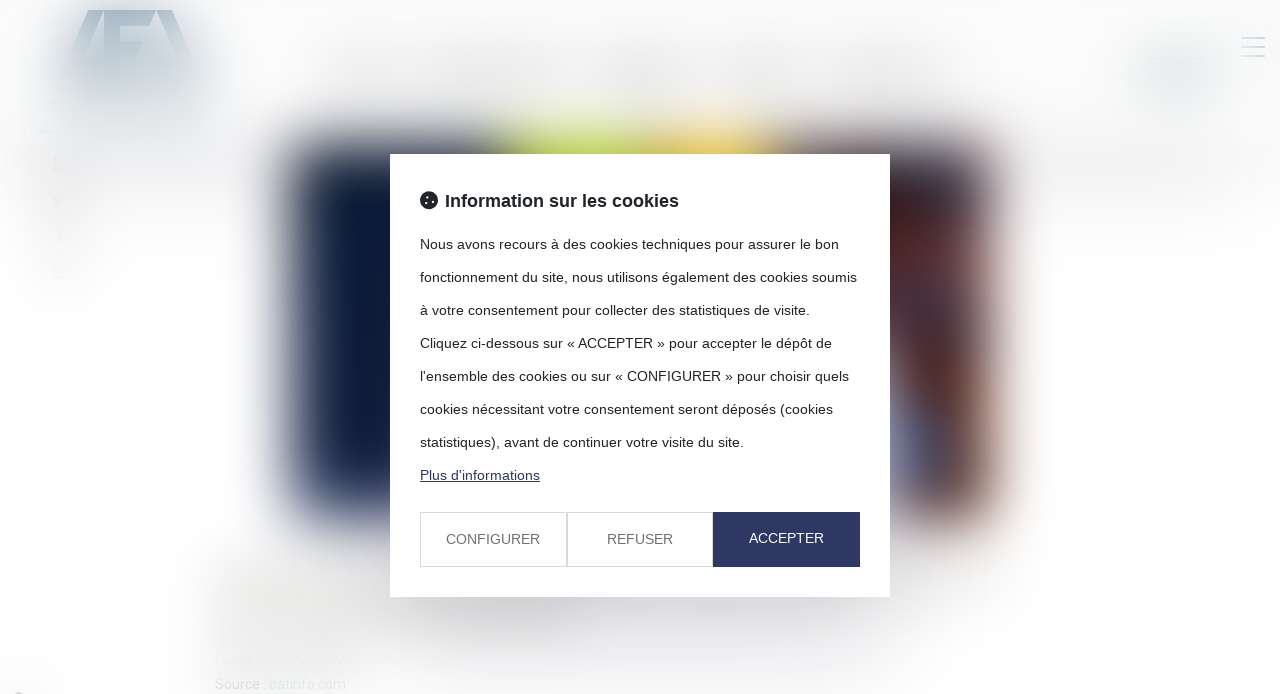

--- FILE ---
content_type: text/css
request_url: https://skins.azko.fr/furtmair-2021/furtmair-2021.css?v=20251126-1500_20230504-182154
body_size: 20827
content:
@import"https://fonts.googleapis.com/css2?family=Dancing+Script:wght@400;500;600;700&family=Indie+Flower&display=swap";@import"https://static.azko.fr/js/jquery/jquery-fancybox/jquery.fancybox.min.css";@import"https://static.azko.fr/css/font-awesome-5.5.0/css/all.min.css";@import"https://fonts.googleapis.com/css?family=Roboto:100,100italic,300,300italic,regular,italic,500,500italic,700,700italic,900,900italic";@import"../_COMMUN/MEETLAW/rs_meetlaw.css";.ui-dialog{position:fixed !important;top:5.1rem !important;left:0 !important;right:0;width:100% !important;max-width:76.6rem;margin:auto;padding:0}.ui-dialog .ui-dialog-titlebar-close::before{content:"";font-family:"Font Awesome 5 Free";font-weight:900;display:inline-block;font-size:1.6rem;color:#000;height:100%;width:100%;transition:all .3s ease-in;position:relative;top:-0.8rem}html{font-size:62.5%}#bandeauCookies{z-index:100000}body{font-family:"Roboto",sans-serif;font-size:1.6rem;line-height:3.3rem;color:#44443d}a{color:#7c95a9;transition:all .3s ease-in-out}a:hover,a:focus{text-decoration:none;color:#003545;outline:none}.container.filAriane{display:none}.carousel-control{display:none}.container.sousMenu{display:none}h1{font-size:5rem;font-weight:600;text-transform:uppercase;letter-spacing:1.9rem;color:#fff;text-align:center;padding:0;margin:0}h2,h3,h4,h5,h6{padding:0}h2:first-child,h3:first-child,h4:first-child,h5:first-child,h6:first-child{margin-top:0}h2{margin:1.2rem 0 2rem 0;color:#7c95a9}h3{color:#003545;margin:2.5rem 0 1rem 0;font-size:2.2rem}h4{color:#003545;margin:2.5rem 0 .5rem 0;font-size:1.8rem}.container{width:100%;max-width:100%;padding:0}section.Contenu .sectionContainer{position:relative}section.moduleImmo .sectionContainer{position:relative}a.logoAcc{display:none;width:100%;max-width:15rem}ul li{list-style:none}.mainPage ul,.annuaireFicheContent ul{padding:1rem 0 2rem .5rem}.mainPage ul li,.annuaireFicheContent ul li{padding:0 0 0 1.8rem;position:relative;display:block}.mainPage ul li::before,.annuaireFicheContent ul li::before{content:"";position:absolute;top:1.2rem;left:0;display:block;height:.8rem;width:.8rem;border:.1rem solid #7c95a9;border-radius:50%}.contentFull{display:block;width:100%;text-align:center}li.menuNonClick>a{cursor:default;pointer-events:none}.btnAncre{display:block;height:3rem;width:3rem;text-align:center;font-size:0;position:relative;top:3rem;left:50%;transform:translateX(-50%);animation:bounce 5s ease infinite}section.Contenu .ancre,section.moduleImmo .ancre{position:absolute;top:-10rem}body:not(.accueil) .btnAncre{animation:bounce 5s ease infinite}@keyframes bounce{from{top:2.5rem;opacity:1}90%{top:2.5rem;opacity:1}to{top:5rem;opacity:0}}.btnAncre::after{font-family:"font Awesome 5 Free";font-weight:900;color:#fff;content:"";display:block;font-size:4rem;position:absolute;top:0;right:0;left:0;transition:.3s;margin:auto}.btnAncre:hover::after{transform:scale(1.1);transform-origin:center}.picto::before{font-family:"Font Awesome 5 Free";font-weight:900;display:inline-block;margin-right:1rem}.picto.tel::before{content:""}.picto.fax::before{content:""}.picto.user::before{content:""}.picto.mail::before{content:""}.picto.locate::before{content:""}.picto.parking::before{content:""}.picto.pmr::before{content:""}.picto.bus::before{content:""}.picto.metro::before{content:""}.picto.rer::before{content:""}.picto.link::before{content:""}.encadre{background:rgba(35,71,121,.1);padding:2rem;margin-bottom:2rem}body form.form-horizontal label.RgpdConsent,body form.form-horizontal label.RgpdMention,body form.form-horizontal .form-group.RgpdConsent label.RgpdConsentLabel,body form.form-horizontal .contactFrmInfo,body form.form-horizontal .paiementlibreFrmInfo{font-size:1.2rem;font-weight:400;line-height:normal}label.control-label{font-weight:400;text-align:left !important;padding:0 .5rem !important;display:block}form.form-horizontal label.toggleInput{color:#003545;border-radius:0;line-height:normal}form.form-horizontal label.toggleInput+div input,form.form-horizontal label.toggleInput+div textarea{border-color:#003545}.content_frmcontact .form-control:focus{box-shadow:none}input.form-control{border-radius:5rem;transition:none}.content_frmcontact form.form-horizontal textarea{border-radius:1.5rem}.content_frmcontact form.form-horizontal .col-md-8{width:100%}.content_frmcontact form.form-horizontal .form-group label.obligatoire:after{color:#003545}.content_frmcontact form.form-horizontal .captchaField input{margin-top:.3rem}.content_frmcontact form.form-horizontal .captchaField .captcha-col2{width:calc(100% - 20rem)}.content_frmcontact form.form-horizontal button{font-size:1.4rem;background:#7c95a9;border:.1rem solid #7c95a9;color:#fff;border-radius:5rem;padding:0 1.5rem;transition:all .3s linear;letter-spacing:0;line-height:3.3rem;width:100%}.content_frmcontact form.form-horizontal button:hover{background:none;color:#003545;border-color:#003545}.content_frmcontact form.form-horizontal .captchaField .captcha-col1{margin-top:.4rem}form.form-horizontal .captchaField .captchaBtnRefresh:before{color:#7c95a9}form.form-horizontal .captchaField .captchaBtnRefresh:hover:before{color:#003545}.form form .fieldset{display:flex;flex-flow:row wrap;justify-content:space-between}.form form .fieldset>div{width:50%}.form form .fieldset>div.champ_objet,.form form .fieldset>div.champ_message,.form form .fieldset>div.captcha_lightbox,.form form .fieldset>div.champ_btnenvoi{width:100%}.frm-standard label{text-align:left !important;position:absolute;left:2.5rem;top:50%;transform:translateY(-50%);display:inline-block;padding:0 1.5rem !important;width:auto;font-size:1.6rem;font-weight:400;color:#ccc;border-radius:10rem;z-index:1;pointer-events:none;transition:all .3s ease-in-out}.frm-standard label.toggleInput{top:0%;color:#000;font-size:1.1rem;background:#fff}.frm-standard .form-group{position:relative}.frm-standard .type_textarea label{top:2.5rem}.frm-standard .type_textarea label.toggleInput{top:0}input:-webkit-autofill,input:-webkit-autofill:hover,input:-webkit-autofill:focus,input:-webkit-autofill:active{-webkit-box-shadow:0 0 0 3rem #fff inset !important}.btn.btnSubmit{font-size:1.4rem;background:#7c95a9;border:.1rem solid #7c95a9;color:#fff;border-radius:5rem;padding:.7rem 1.5rem;transition:all .3s linear;letter-spacing:0}.btn.btnSubmit:hover{background:none;color:#003545;border-color:#003545}button.btn-primary{font-size:1.4rem;background:#7c95a9;border:.1rem solid #7c95a9;color:#fff;border-radius:5rem;padding:.7rem 1.5rem;transition:all .3s linear;letter-spacing:0}button.btn-primary:hover{background:none;color:#003545;border-color:#003545}button.btnSubmit:hover:before{color:#003545}button.btnSubmit:before{color:#fff;font:normal normal normal 1.4rem/1 FontAwesome;content:"";font-size:2rem;display:inline-block;padding-right:.8rem;transition:all .3s linear;position:relative;top:.2rem}.btn:focus,.btn:active:focus,.btn.active:focus{outline:none}.RS{position:fixed;left:0;top:0;bottom:0;z-index:17;display:flex;flex-direction:column;justify-content:center;margin:11rem 0;align-items:center;width:12rem}.RS p{margin:0;transform:rotate(-90deg);color:#fff;letter-spacing:.4rem;width:16.5rem;text-align:right}.RS ul.menuSocial li a.btn_facebook:before{content:"";transition:all .3s ease-in-out;-webkit-transition:all .3s ease-in-out}.RS ul.menuSocial li a.btn_facebook:hover:before{background:#7c95a9;color:#fff;opacity:1}.RS ul.menuSocial li a.btn_twitter:before{content:"";transition:all .3s ease-in-out}.RS ul.menuSocial li a.btn_twitter:hover:before{background:#1c9cea;color:#fff;opacity:1}.RS ul.menuSocial li a.btn_linkedin:before{content:"";transition:all .3s ease-in-out}.RS ul.menuSocial li a.btn_linkedin:hover:before{background:#0270ad;color:#fff;opacity:1}.RS ul.menuSocial li a.btn_instagram:before{content:"";transition:all .3s ease-in-out}.RS ul.menuSocial li a.btn_instagram:hover:before{background:linear-gradient(to right, #ed0017 0%, #c0009d 100%);color:#fff;opacity:1}.RS ul.menuSocial li a.btn_youtube:before{content:"";transition:all .3s ease-in-out}.RS ul.menuSocial li a.btn_youtube:hover:before{background:#e62117;color:#fff}.contentRS{display:grid}.contentRS p.itemRs{grid-row:1;grid-column:1}.RS ul::after{content:"";width:.1rem;height:14rem;background:#fff;display:block;text-align:center;margin:auto;margin-top:3rem}.itemService{display:none}.itemRs{display:block;opacity:0}.itemRs.DisplayTab{opacity:1}.DisplayTab{display:block}.langues{position:fixed;right:7rem;top:50%;transform:translateY(-50%);height:7rem;bottom:0;z-index:16;display:flex;flex-direction:column;justify-content:center}.langues a{color:#fff}.langues li{position:relative;text-align:center}.langues li a:hover{color:#fff}.langues li a::before{content:"";width:0rem;height:.1rem;background:#fff;display:block;text-align:center;margin:auto;position:absolute;right:3rem;top:1.7rem;transition:.3s}body .langues li a.actif{font-weight:700;cursor:default;pointer-events:none}body .langues li a:not(.actif):hover::before{width:2.5rem}body.pageDefaut .mainPage table{margin:auto;max-width:calc(100vw - 3rem);display:block}body.pageDefaut .mainPage tbody{display:block;overflow-x:scroll}body.pageDefaut .mainPage tbody::-webkit-scrollbar{display:none}body section.Contenu .Accordeon{width:100%;font-family:inherit;font-weight:400;font-size:1.6rem}body section.Contenu .Accordeon .btn.btnSubmit{margin-top:2rem}body section.Contenu .Accordeon .ui-corner-all,.ui-corner-bottom,.ui-corner-right,.ui-corner-br{border-bottom-right-radius:0;border-bottom-left-radius:0;border-top-right-radius:0;border-top-left-radius:0}body section.Contenu .Accordeon .ui-state-default{background:rgba(124,149,169,.02);border:.1rem solid #7c95a9;margin:2rem 0 0 0;border-radius:3rem;padding:1rem 8.5rem 1rem 1.5rem}body section.Contenu .Accordeon .ui-accordion .ui-accordion-content{border-right:0;border-left:0;border-top:0;border-bottom:0}body section.Contenu .Accordeon h2{text-align:left;font-size:1.8rem;color:#000}body section.Contenu .Accordeon h2::after{display:none}body section.Contenu .Accordeon .ui-accordion .ui-accordion-header .ui-accordion-header-icon{position:absolute;right:.5em;top:50%;margin-top:-1.1rem;left:inherit}body section.Contenu .Accordeon .ui-accordion-header .ui-accordion-header-icon{left:initial;right:3rem;background:transparent;top:1.8rem;transform:translateX(100%);width:auto;height:auto;overflow:visible;text-indent:initial}body section.Contenu .Accordeon .ui-accordion-header .ui-accordion-header-icon::before{font-family:"Font Awesome 5 Free";font-weight:900;display:inline-block;content:"";transition:all .3s ease-in-out;color:#003545}body section.Contenu .Accordeon .ui-accordion-header.ui-state-active .ui-accordion-header-icon::before{transform:rotate(90deg)}body section.Contenu .Accordeon .ui-accordion .ui-accordion-content{padding:1.5rem;border-top:none;font-size:1.6rem;text-align:left}body section.Contenu .Accordeon .ui-corner-top{border-radius:2rem 2rem 0 0;border-bottom:0}body section.Contenu .Accordeon .ui-widget-content{border:.1rem solid #7c95a9;border-radius:0 0 2rem 2rem}body section.Contenu .Accordeon .ui-corner-top+div{border-top:0;padding:1rem 1.5rem}body section.Contenu .Accordeon .ui-accordeon-content.ui-widget-content{background:none}header{display:flex;flex-flow:row wrap;justify-content:space-between;align-items:center;background:rgba(251,251,251,.95);padding:0;position:fixed;z-index:100;right:0;left:0;min-height:6rem;padding:1rem 0;box-shadow:rgba(50,50,93,.1) 0 5rem 10rem -2rem,rgba(0,0,0,.1) 0 3rem 6rem -3rem}header a.logo,header a.logoAcc{width:100%;max-width:25rem;z-index:100;position:relative;left:4rem}header a.logo{display:block}header .logoAcc img{width:22rem}header .logo img{width:100%;max-width:18rem}header .menuCenter{position:absolute;left:50%;transform:translateX(-50%);width:100%}header .menuCenter ul{display:flex;justify-content:center;margin:0;padding:0}header .menuCenter ul ul{display:none}header .menuCenter ul li::before{display:none}header .menuCenter ul li a{color:#000;background-color:transparent;width:-moz-fit-content;width:fit-content;font-weight:500;margin:0 1.5rem}header .menuCenter ul li.active a{color:#003545}header .menuCenter ul li a:hover{color:#003545}.rsMenu{display:flex;align-items:center;display:flex;justify-content:space-between;min-width:10rem;z-index:101}.services.btnSizeZero.servicesDefault{display:block;margin-right:7rem}.services.btnSizeZero{display:none}.btnSizeZero ul{position:relative;padding:0;margin-bottom:8rem}.btnSizeZero ul li{display:flex;justify-content:center}.btnSizeZero ul a{opacity:.8;font-size:0;display:flex;width:3.1rem;height:3.1rem;overflow:hidden;align-items:center;justify-content:center;background:#fff;border-radius:5rem;margin:.2rem 0}.btnSizeZero ul a:hover{opacity:1}.btnSizeZero ul li a:before{font-family:"Font Awesome 5 Brands";content:"";display:inline-block;color:#000;text-align:center;height:3.4rem;width:3.4rem;-webkit-font-smoothing:antialiased;font-weight:900;opacity:.8;font-size:1.7rem}.btnSizeZero a span:before,.btnSizeZero a span:after{display:none}.btnSizeZero ul li a.btnService_meetlaw:before{font-family:"Font Awesome 5 Free";content:""}.btnSizeZero ul li a.btnService_secibonline:before{font-family:"Font Awesome 5 Free";content:""}.btnSizeZero ul li a.btnService_secibonline:hover:before{color:#fff;opacity:1}.btnSizeZero ul li a.btnService_pel:before{font-family:"Font Awesome 5 Free";content:""}.btnSizeZero ul li a:hover::before{opacity:1}.btnSizeZero ul li a.btnService_localisation:before{font-family:"Font Awesome 5 Free";content:""}.btnSizeZero ul li a.btnService_localisation:hover::before{opacity:1}.btnSizeZero ul li a.btnService_liensutiles:before{font-family:"Font Awesome 5 Free";content:""}.btnSizeZero ul li a.btnService_liensutiles:hover::before{opacity:1}.servicesDefault ul.menuServices{margin:0;display:flex;padding:0}.servicesDefault.btnSizeZero ul a{background:transparent;border:.2rem solid #003545;margin:0 .2rem;opacity:1}.servicesDefault.btnSizeZero ul li a::before{font-size:1.2rem;transition:all .3s linear}.servicesDefault.btnSizeZero ul a:hover::before{background:#003545;color:#fff}.servicesDefault.btnSizeZero ul li a::before{color:#003545;opacity:1}footer{background:#7c95a9;color:#fff;position:relative;z-index:17}footer a{color:#fff;transition:all .3s linear}footer a:hover{color:rgba(255,255,255,.7)}footer .footer1{background:rgba(15,64,101,.5);display:flex;flex-flow:row wrap;justify-content:space-between;padding:2rem 5.5rem}footer .footer1 ul{padding:0;margin:0;display:flex;flex-flow:row wrap}footer .footer2{background:#0f4065;padding:2rem 5.5rem;font-size:1.2rem;display:flex;flex-flow:row wrap;justify-content:space-between}footer .footer2 .menuFooter{display:block;width:calc(100% - 12rem)}footer .footer2 .menuFooter ul{display:flex;flex-flow:row wrap;width:100%;margin:0;padding:0}footer .footer2 .menuFooter ul li.hidden{display:block !important;visibility:visible !important}footer .footer2 .menuFooter ul li:not(:last-child):after{content:"|";display:inline-block;margin:0 .5rem}footer .footer2 .azko{display:block;width:8rem}.footRS .menuSocial.socialFoot{float:none;padding-bottom:0;margin-bottom:0;text-transform:uppercase}.footRS ul.menuSocial li{display:inline-block}.footRS ul.menuSocial li:not(:last-child){margin-right:1rem}.footRS ul.menuSocial.socialFoot li a:before{border-radius:0;font-family:"Font Awesome 5 Brands";font-weight:normal;display:inline-block;background:#fff;font-size:1.7rem;color:#333;border-radius:50%;content:"";text-align:center;height:3rem;width:3rem;-webkit-font-smoothing:antialiased;transition:all .3s ease-in-out}.footRS ul.menuSocial.socialFoot li a:hover{opacity:1}.footRS ul.menuSocial.socialFoot li a.btn_twitter:before{content:""}.footRS ul.menuSocial.socialFoot li a.btn_twitter:hover:before{color:#27b8e5}.footRS ul.menuSocial.socialFoot li a.btn_instagram:before{content:""}.footRS ul.menuSocial.socialFoot li a.btn_instagram:hover:before{color:#c837ac}.footRS ul.menuSocial.socialFoot li a.btn_facebook:before{content:""}.footRS ul.menuSocial.socialFoot li a.btn_facebook:hover:before{color:#496cae}.footRS ul.menuSocial.socialFoot li a.btn_linkedin:before{content:""}.footRS ul.menuSocial.socialFoot li a.btn_linkedin:hover:before{color:#008ec3}.footRS ul.menuSocial.socialFoot li a.btn_youtube:before{content:"";transition:all .3s ease-in-out}.footRS ul.menuSocial.socialFoot li a.btn_youtube:hover:before{color:#e62117;transition:all .3s ease-in-out}#mainMenu.openMenu{transform:translateX(0)}.Menu .navbar-toggle{border:0;height:2.4rem;width:2.4rem;padding:0;margin:0;z-index:2}.navbar-default .navbar-toggle .icon-bar{background-color:#fff;width:2.4rem;transition:all .3s ease-in-out}.navbar-toggle .icon-bar+.icon-bar{margin-top:.7rem}.navbar-default .navbar-toggle:hover,.navbar-default .navbar-toggle:focus{background:transparent}.navbar-default .navbar-toggle.openMenu .icon-bar{background:#0a1158}.navbar-default .navbar-toggle.openMenu .icon-bar:nth-child(3){opacity:0}.navbar-default .navbar-toggle.openMenu .icon-bar:nth-child(2),.navbar-default .navbar-toggle.openMenu .icon-bar:nth-child(4){position:absolute;left:50%;width:3rem}.navbar-default .navbar-toggle.openMenu .icon-bar:nth-child(2){transform:rotate(-45deg) translateX(-50%);top:0}.navbar-default .navbar-toggle.openMenu .icon-bar:nth-child(4){transform:rotate(45deg) translate(-50%);bottom:0}body::before{content:"";height:100vh;width:100vw;position:fixed;left:0;top:0;z-index:-100;background:rgba(0,0,0,.5);opacity:0;transition:all .3s ease-in-out}body.dark::before{z-index:100;opacity:1}.Menu{width:auto}.Menu .navbar-toggle{display:block;margin:0;border:0;z-index:2}.Menu .navbar.navbar-default{border-radius:0;margin-bottom:0;min-height:2.5rem;border:0;background:transparent}.Menu .navbar-header,.Menu .visible-xs,.Menu .hidden-sm{display:block !important}.navbar-brand{display:none}.Menu .navbar-collapse.collapse{display:none !important}.Menu .navbar-collapse.collapse.in{display:block !important}body:not(.accueil) .Menu{position:absolute;right:1.5rem;top:3.5rem}body:not(.accueil) #mainMenu .langues{display:block;transform:inherit;position:relative;top:-0.5rem;padding:0 0 1.5rem 2.4rem;transition:none}body:not(.accueil) #mainMenu .langues ul{display:flex;padding:0}body:not(.accueil) #mainMenu .langues ul li a{font-size:0;display:block;width:3.5rem;position:relative}body:not(.accueil) #mainMenu .langues ul li a.actif{opacity:.4;pointer-events:none}body:not(.accueil) #mainMenu .langues ul li a::before{display:block;height:2.4rem;width:2.4rem;content:"";position:absolute;left:0;top:0}body:not(.accueil) #mainMenu .langues ul li a.btn_fr::before{background:url("img/fr.png")}body:not(.accueil) #mainMenu .langues ul li a.btn_en::before{background:url("img/gb.png")}body:not(.accueil) #mainMenu .langues ul li a.btn_de::before{background:url("img/de.png")}body:not(.accueil) .menu-principal::before{content:"Menu";text-transform:uppercase;position:absolute;top:-6rem;left:0;display:block;font-size:2rem;font-weight:600;color:#354b89}body:not(.accueil) .rsMenu .menu-principal li.hidden{display:block !important;visibility:visible !important}body:not(.accueil) .Menu .navbar-header{position:initial;z-index:1}body:not(.accueil) .nav>li>a,body:not(.accueil) .dropdown-menu>li>a{font-size:1.8rem;color:#484848;margin:.5rem 0 1rem;font-weight:500;white-space:normal;background:transparent}body:not(.accueil) .nav>li>a:hover,body:not(.accueil) .dropdown-menu>li>a:hover,body:not(.accueil) .navbar-default .navbar-nav>li>a:hover,body:not(.accueil) .navbar-default .navbar-nav>li>a:focus,body:not(.accueil) .navbar-default .navbar-nav>.open>a,body:not(.accueil) .navbar-default .navbar-nav>.open>a:hover,body:not(.accueil) .navbar-default .navbar-nav>.open>a:focus{color:#003545}body:not(.accueil) .Menu .navbar-default .navbar-nav::before{display:block;font-size:2rem;font-weight:600;text-transform:uppercase;color:#354b89;margin-bottom:3rem}body:not(.accueil) .Menu .navbar-default .navbar-nav::before{content:"Menu"}body:not(.accueil) .Menu .navbar-default .navbar-nav,body:not(.accueil) .navbar-nav>li>.dropdown-menu{position:fixed;right:0;width:auto;background:#fff;top:0;height:100vh;padding:7.3rem 3.2rem 11.3rem 5rem;min-width:32rem;max-width:32rem;transition:all .3s ease 0s;flex-direction:column;justify-content:flex-start}body:not(.accueil) .navbar-nav>li{float:none;width:100%}body:not(.accueil) .navbar-nav>li>.dropdown-menu{display:block;border-width:0;margin:0;position:fixed;width:auto;background:#fff;flex-direction:column;top:0;height:100vh;justify-content:flex-end;padding:13.3rem 3.2rem 11.3rem 5rem;right:0;transform:translateX(185%);transition:all .3s ease 0s;min-width:32rem;max-width:32rem}body:not(.accueil) .nav>li.has-submenu>a::after{font-family:"Font Awesome 5 Free";content:"";transition:all .3s ease-in-out;font-weight:900;font-size:1.2rem;color:#7d7d7d;padding-left:2rem}body:not(.accueil) .navbar-nav>li.dropdownOpen>.dropdown-menu{position:initial;height:auto;right:1rem;display:block;transform:translateX(0%);padding:0;min-width:32rem;max-width:32rem;transition:all .3s ease 0s}li.menuNonClick>a{cursor:default;pointer-events:none}body:not(.accueil) .Menu .navbar-brand{display:none}body:not(.accueil) .Menu{width:auto}body:not(.accueil) .Menu .navbar{position:initial;z-index:100}body:not(.accueil) #mainMenu{display:block !important;z-index:1}body:not(.accueil) .menu-principal>li.has-submenu>ul.menu-dropdown{overflow:visible}body:not(.accueil) #mainMenu.openMenu{transform:translateX(0)}body:not(.accueil) .navbar-default .navbar-toggle .icon-bar{background-color:#7c95a9;width:2.4rem;transition:all .3s ease-in-out}body:not(.accueil) .navbar-toggle .icon-bar+.icon-bar{margin-top:.7rem}body:not(.accueil) .navbar-default .navbar-toggle:hover,body:not(.accueil) .navbar-default .navbar-toggle:focus{background:transparent}body:not(.accueil) .navbar-default .navbar-toggle.openMenu .icon-bar{background:#0a1158}body:not(.accueil) .navbar-default .navbar-toggle.openMenu .icon-bar:nth-child(3){opacity:0}body:not(.accueil) .navbar-default .navbar-toggle.openMenu .icon-bar:nth-child(2),body:not(.accueil) .navbar-default .navbar-toggle.openMenu .icon-bar:nth-child(4){position:absolute;left:50%;width:3rem}body:not(.accueil) .navbar-default .navbar-toggle.openMenu .icon-bar:nth-child(2){transform:rotate(-45deg) translateX(-50%);top:0}body:not(.accueil) .navbar-default .navbar-toggle.openMenu .icon-bar:nth-child(4){transform:rotate(45deg) translate(-50%);bottom:0}body:not(.accueil) .menu-principal{flex-direction:column;align-items:flex-start;position:relative}body:not(.accueil) .menu-principal li{width:100%;position:initial}body:not(.accueil) header .menu-principal li.menuCarrefour>a.non-clickable{display:flex !important;align-items:center;justify-content:space-between;width:100%}body:not(.accueil) .menu-principal>li.has-submenu:not(.menuSpecial):after{display:none}body:not(.accueil) .menu-principal li.menuCarrefour:not(.menuSpecial)>a::after{font-family:"Font Awesome 5 Free";font-weight:900;display:inline-block;content:""}body:not(.accueil) .menu-principal li.has-submenu>ul.menu-dropdown{top:-2.5rem;left:initial;right:-10rem;transform:scale(1) translateX(100%);width:100%;padding:0 0 1.5rem 2.4rem;z-index:10;height:100vh;opacity:1;display:block !important;transition:transform .3s ease-in-out}body:not(.accueil) .menu-principal li.has-submenu>ul.menu-dropdown:not(.niveau-1){padding-left:0;right:0}body:not(.accueil) header .menu-principal li.openMenu>ul.menu-dropdown{transform:scale(1) translateX(0%);right:0;border:0;padding:0 0 0 .8rem}body:not(.accueil) .menu-principal li.menuCarrefour>.non-clickable{pointer-events:initial}body:not(.accueil) .menu-principal li.openMenu>a::after{position:absolute;left:.8rem;transform:rotate(180deg);top:0}body:not(.accueil) header .menu-principal li.openMenu>a{color:#0a1158;position:absolute;left:0;top:-8.6rem;padding-left:3.5rem;font-size:1.5rem}body:not(.accueil) .menu-principal li.active{background:transparent}body:not(.accueil) .menu-principal li.active>a{color:#003545;font-weight:600}body:not(.accueil) header .menu-principal li.menuCarrefour>a{background:#fff}body:not(.accueil) .menu-principal li>a{transition:none}body:not(.accueil) .menu-principal li.menuCarrefour>.navigate{display:none}body:not(.accueil) .menu-principal li a{color:#000;background:none;font-size:1.6rem;line-height:2.2rem;padding-bottom:1.5rem}body:not(.accueil) .menu-principal li a:hover{color:#003545}body:not(.accueil) #mainMenu{display:block;overflow:hidden;position:absolute;width:100vw;max-width:32rem;right:-1.5rem;top:-3.8rem;padding:9.5rem 4.5rem 1.5rem 2.4rem;background:#fff;z-index:-1;height:calc(100vh + 3.8rem) !important;transform:translateX(100%);transition:all .3s ease-in-out;max-height:calc(100vh + 3.8rem);z-index:1;overflow-y:scroll}body:not(.accueil) #mainMenu .btnLangues{position:relative;top:4rem}body:not(.accueil) #mainMenu .langues{position:relative;top:4rem;left:-2rem}body .rsMenu .menu-principal .deuxiemeMenu a.navigate{display:block;font-size:2rem;font-weight:600;text-transform:uppercase;color:#354b89;margin:2rem auto 1rem;width:100%}body:not(.accueil) .nav>li.deuxiemeMenu{margin-top:7rem}body:not(.accueil) .nav>li.deuxiemeMenu>a{display:block;font-size:2rem;font-weight:600;text-transform:uppercase;color:#354b89;margin-bottom:3rem}body:not(.accueil) .nav>li.has-submenu.deuxiemeMenu>a::after{display:none}body:not(.accueil) .nav>li.has-submenu.deuxiemeMenu>a{cursor:none;text-decoration:none;pointer-events:none}body:not(.accueil) .menu-principal li.deuxiemeMenu>ul.menu-dropdown{top:inherit;right:inherit;transform:inherit;border:none;padding:0 0 2rem 0;height:auto}body .menu-principal li.deuxiemeMenu>ul.menu-dropdown li{padding:0}body .menu-principal li.deuxiemeMenu>ul.menu-dropdown li a:first-child{font-size:1.6rem;font-weight:500 !important;text-transform:inherit;color:#000;margin:inherit;padding-left:3rem}body .menu-principal li.deuxiemeMenu>ul.menu-dropdown li a:hover{color:#003545}body .menu-principal li.deuxiemeMenu>ul.menu-dropdown li a:first-child::before{font-family:"Font Awesome 5 Free";display:inline-block;margin-right:1rem;font-weight:900;position:absolute;left:0;width:2rem;text-align:center}body .menu-principal li.deuxiemeMenu>ul.menu-dropdown li.btnRDV a:first-child::before{content:""}body .menu-principal li.deuxiemeMenu>ul.menu-dropdown li.btnEspaceClient a:first-child::before{content:""}body .menu-principal li.deuxiemeMenu>ul.menu-dropdown li.btnPEL a:first-child::before{content:""}body .menu-principal li.deuxiemeMenu>ul.menu-dropdown li.btnLiens a:first-child::before{content:""}body:not(.accueil) .has-submenu.menuCarrefour.openMenu{top:2.5rem;position:absolute;display:block;background:#fff;height:100vh;z-index:11}body.noHeader h1{color:#7c95a9;padding:5rem 0}body.noHeader .mainPage{margin-top:9rem}body.Carrefour section.Contenu .content_sousmenu{width:100%}body.Carrefour section.Contenu .content_sousmenu .lien_sousmenu_startpage{display:none}body.Carrefour section.Contenu .content_sousmenu ul{margin:0;padding:0}body.Carrefour section.Contenu .content_sousmenu ul li{padding:0;display:flex;flex-flow:row wrap;justify-content:space-between}body.Carrefour section.Contenu .content_sousmenu ul li:not(:last-child)::after{content:"";width:100%;height:.1rem;display:block;background:rgba(0,0,0,.1);margin:4rem auto;padding-right:20rem}body.Carrefour section.Contenu .content_sousmenu ul li::before{display:none}body.Carrefour section.Contenu .content_sousmenu ul li a{width:100%;text-transform:uppercase;transition:color .3s linear;display:block;font-size:1.8rem;font-weight:500;padding-right:20rem;position:relative}body.Carrefour section.Contenu .content_sousmenu .sous-menu-description{display:block;font-size:1.4rem;color:#44443d;position:relative;line-height:normal;text-transform:initial;font-weight:400}body.Carrefour section.Contenu .content_sousmenu ul li a::after{content:"En savoir +";text-transform:lowercase;background:#7c95a9;border:.1rem solid #7c95a9;color:#fff;border-radius:5rem;position:absolute;right:0;top:0;padding:0 1.5rem;transition:all .3s linear}body.Carrefour section.Contenu .content_sousmenu ul li a:hover::after{border:.1rem solid #003545;color:#003545;background:none}.content_diaporama_v2 .slick-slide{margin:0}body.pageDefaut .diaporamaItemTexte{position:absolute;right:0;left:0;height:100%;display:flex;flex-direction:column;justify-content:center;padding:0 1.5rem}body.pageDefaut .slick-slide{height:100vh;overflow:hidden}body.pageDefaut .slick-slide img{height:100vh;width:auto;max-width:inherit;position:relative;left:50%;transform:translateX(-50%)}body.pageDefaut section.Contenu{margin-bottom:-12rem}body.pageDefaut section.Contenu .sectionContainer{background:#fbfbfb;transform:translateY(-19rem);position:relative;padding:5rem 6rem;letter-spacing:.1rem;max-width:104rem;box-shadow:0 0 1rem 0 rgba(0,0,0,.1)}body.pageDefaut section.fondLogo .logo{padding:2rem 0;opacity:.1;z-index:-1}body.pageDefaut section.fondLogo .sectionContainer{position:relative;top:-4rem}body.pageDefaut section.fondLogo .logo img{width:40rem}body.pageDefaut .lienImage{width:100%;margin:20px 0}body.pageDefaut .lienImage a.lienimage img{max-width:200px;width:100%}body.pageDefaut .lienImage .richtext ul{padding:0}body.pageDefaut .lienImage .richtext a{display:inline-block}body.accueil .btnAncre::after{transform:rotate(-90deg);font-size:5rem}body.accueil .btnAncre:hover::after{transform:rotate(-90deg) scale(1.1)}body.accueil .btnSizeZero ul li a:before{color:#fff}body.accueil .rsMenu .Menu a:hover{opacity:.7}body.accueil footer{display:none}body.accueil a{color:#fff}body.accueil .RS{width:17rem}body.accueil header{background:transparent;display:flex;flex-direction:column;justify-content:space-between;align-items:flex-start}body.accueil .services.btnSizeZero.servicesDefault{display:none}body.accueil .services.btnSizeZero{display:block}body.accueil #bandeauCookieBtn{right:4rem;left:inherit}body.accueil .menuCenter{display:none}body.accueil .services{position:fixed;right:0;top:0;bottom:0;z-index:16}body.accueil .btnSizeZero ul a{background:none}body.accueil a.logoAcc{display:block;width:auto;padding-top:1.7rem;left:7rem;position:fixed;z-index:100}body.accueil header a.logo{display:none}body.accueil .container{width:100%;max-width:100%;padding:0}body.accueil .diapoAcc .slick-slide{margin:0}body.accueil .diapoAcc .carousel-inner{overflow:visible}body.accueil .diapoAcc .diaporamaItemTexte{position:fixed;right:0;left:0;z-index:10;max-width:100vw;width:100%;margin:0}body.accueil .diapoAcc .diaporamaItemTexte div.titreVideo,body.accueil .itemImg .diaporamaItemTexte{position:absolute;transform:translateY(-50%);z-index:2;left:0;right:0;top:calc(50vh - 5rem);padding:0 12rem;height:auto;text-align:center}body.accueil h1{font-size:8rem}body.accueil h2{font-style:italic;color:#fff;text-align:center;font-size:4rem;text-transform:initial;font-family:"Dancing Script",cursive;font-weight:100}body.accueil .fondBloc{content:"";width:100vw;height:100vh;background:transparent;position:absolute;z-index:1;left:-24rem}.contentService{color:#fff;position:fixed;top:7.2rem;right:14.7rem}.contentService::after{content:"";width:2.5rem;height:.1rem;background:#fff;display:block;text-align:center;margin:auto;position:absolute;right:-7rem;top:-1rem}.texteServices{position:absolute;text-align:right;right:0;top:-2.7rem;width:17rem}body .headerContents{background:#2a475f}body.accueil .img-responsive,body.accueil .thumbnail>img,body.accueil .thumbnail a>img,body.accueil .carousel-inner>.item>img,body.accueil .carousel-inner>.item>a>img{height:auto;max-width:inherit;width:auto;position:relative;left:50%;transform:translateX(-50%);object-fit:cover;width:100%;height:100vh}body.accueil .carousel-inner>.item>img,body .headerContents .item-to-filter>img{opacity:.8 !important}body.accueil .carousel-inner>.item.darken>img,body .headerContents .item-to-filter.darken>img{opacity:.6 !important}body.accueil .menuCenter{display:none}body .rsMenu .navbar-default{background:none;border:none}body .rsMenu .menu-principal{width:100%}body .rsMenu .menu-principal li{padding:0}body .rsMenu .Menu a{background-color:transparent;width:-moz-fit-content;width:fit-content;font-size:2.4rem;letter-spacing:0rem;padding:0;font-weight:400;transition:opacity .3s linear}body.accueil .rsMenu .Menu .langues a{font-size:1.6rem}body .rsMenu .Menu a:hover{opacity:1}body .rsMenu .Menu .navbar-collapse.collapse{display:block !important}body .rsMenu .Menu .navbar-default .navbar-nav{position:inherit;background:none;width:auto;flex-direction:inherit}body .rsMenu .navbar-nav>li>.dropdown-menu{display:none}body .rsMenu footer{display:none}body.accueil ul.menuServices{top:8.2rem;right:6.2rem}body.accueil ul.menuServices::before{content:"";width:.1rem;height:2.5rem;background:#fff;display:block;text-align:center;margin:auto;position:relative;top:-2rem}body.equipe .contentFull:not(:first-child){margin-top:4rem}body.equipe .content_annuaire{margin-top:3rem;width:100%;display:flex;flex-flow:row wrap;justify-content:center}body.equipe .content_annuaire .texte{display:none}body.equipe .annuaireFicheMini{text-align:center;margin:0 1.3rem 4rem 1.3rem;width:28rem}body.equipe .annuaireFicheMiniContainer{border:none;padding:0}body.equipe .anfiche_civ,body.equipe .annuaireFicheMini .annuaireFicheContent .annuaireFicheDomCmp,body.equipe .annuaireFicheDomaines{display:none}body.equipe .annuaireFicheMini .annuaireFicheImage{display:block;background:#000}body.equipe .annuaireFicheMini .annuaireFicheImage a{display:block;height:28rem;width:28rem;overflow:hidden;position:relative}body.equipe .annuaireFicheMini .annuaireFicheImage a::after{content:"";height:100%;width:100%;display:block;background:rgba(0,0,0,.2);position:absolute;top:0;transition:opacity .3s linear;opacity:1}body.equipe .annuaireFicheMini .annuaireFicheImage a:hover::after{opacity:0}body.equipe .annuaireFicheMini .annuaireFicheImage a:hover img{opacity:1}body.equipe .annuaireFicheMini .annuaireFicheImage img{max-width:28rem;width:100%;opacity:.9}body.equipe .annuaireFicheHead{border:none;margin:1.5rem 0 2rem 0}body.equipe .annuaireFicheHead h4{margin:0}body.equipe .annuaireFicheContent,body.equipe .annuaireFicheBtns{padding:0;display:flex;flex-flow:row wrap;justify-content:space-between;width:100%}body.equipe .annuaireFicheBtns a{font-size:1.4rem;background:#7c95a9;border:.1rem solid #7c95a9;color:#fff;border-radius:5rem;padding:0 1.5rem;transition:all .3s linear;letter-spacing:0}body.equipe .annuaireFicheBtns a:hover{background:none;color:#003545;border-color:#003545}body.equipe .annuaireFicheBtns a::before{font-family:"Font Awesome 5 Free";font-weight:900;display:inline-block;margin-right:.7rem}body.equipe .annuaireFicheBtns a.btnAnnuaireDetail::before{content:""}body.equipe .annuaireFicheBtns a.btnAnnuaireContact::before{content:""}body.equipe .annuaireFicheBtns .btnStandard.btnAnnuaireRdv{width:100%}body.annu_fiche_avocat .slick-slide img{height:100vh;width:auto;max-width:inherit;position:relative;left:50%;transform:translateX(-50%)}body:not(.annu_fiche_avocat) .diapoPageFIcheAvocat{display:none}body.annu_fiche_avocat h1{position:absolute;top:calc(50% - 2rem);text-align:center;width:100%}body.annu_fiche_avocat .annuaireFicheContent{grid-template-rows:0 3.5rem auto;grid-template-columns:1fr 3fr;background:#fbfbfb;transform:translateY(-22.5rem);position:relative;padding:5rem 6rem;letter-spacing:.1rem;max-width:104rem;box-shadow:0 0 1rem 0 rgba(0,0,0,.1);margin:0 auto -12rem}body.annu_fiche_avocat .annuaireFicheBarreau,body.annu_fiche_avocat .annuairefichemembregrid .annuaireFicheHonoraires,body.annu_fiche_avocat .annuaireFicheContent .annuaireFicheCoordonnees,body.annu_fiche_avocat .annuaireFicheContent .annuaireFicheOnglets,body.annu_fiche_avocat .annuaireFicheContent .annuaireFicheInfos>h3,body.annu_fiche_avocat .annuaireFicheContent .annuaireFicheContact,body.annu_fiche_avocat .annuaireFicheContent .anfiche_civ{display:none}body.annu_fiche_avocat .annuaireFicheContent .annuaireFicheTitre{grid-column:1;grid-row:1;top:-38rem}body.annu_fiche_avocat .annuaireFicheContent .annuaireFicheBlocPhoto{grid-column:1;grid-row:2/-2;width:30rem;padding:0 5rem 0 0}body.annu_fiche_avocat .annuaireFicheContent .annuaireFicheType{display:block;grid-column:2;grid-row:2;padding:0}body.annu_fiche_avocat .annuaireFicheContent .annuaireFicheType h2{margin:0}body.annu_fiche_avocat .annuaireFicheBloc h3{margin-top:2rem}body.annu_fiche_avocat .annuaireFicheContent .annuaireFicheDivers{grid-column:2;grid-row:3;padding:2rem 0 0rem 0}body.annu_fiche_avocat .annuaireFicheContent .annuaireFicheDivers ul{padding:0;margin:0}body.annu_fiche_avocat .annuaireFicheContent .annuaireFicheDivers>h3{display:none}body.annu_fiche_avocat .annuaireFicheContent .annuaireFicheSites{grid-column:1;grid-row:2/-2;font-size:0;padding:26rem 5rem 0 0}body.annu_fiche_avocat .annuaireFicheContent .annuaireFicheSites ul{display:flex;justify-content:center;padding:0}body.annu_fiche_avocat .annuaireFicheContent .annuaireFicheSites ul li{padding:0 1rem}body.annu_fiche_avocat .annuaireFicheContent .annuaireFicheSites ul li::before{display:none}body.annu_fiche_avocat .annuaireFicheContent .annuaireFicheSites ul li a.btnStandard::before{font-family:"Font Awesome 5 Brands";font-weight:900;display:block;font-size:1.8rem;margin:auto;transition:color .3s linear}body.annu_fiche_avocat .annuaireFicheContent .annuaireFicheSites ul li a.btn_twitter::before{content:""}body.annu_fiche_avocat .annuaireFicheContent .annuaireFicheSites ul li a.btn_twitter:hover::before{color:#1da1f2}body.annu_fiche_avocat .annuaireFicheContent .annuaireFicheSites ul li a.btn_facebook::before{content:""}body.annu_fiche_avocat .annuaireFicheContent .annuaireFicheSites ul li a.btn_facebook:hover::before{color:#4867aa}body.annu_fiche_avocat .annuaireFicheContent .annuaireFicheSites ul li a.btn_linkedin::before{content:""}body.annu_fiche_avocat .annuaireFicheContent .annuaireFicheSites ul li a.btn_linkedin:hover::before{color:#0a66c2}body.annu_fiche_avocat .annuaireFicheContent .annuaireFicheSites ul li a.btn_instagram::before{content:""}body.annu_fiche_avocat .annuaireFicheContent .annuaireFicheSites ul li a.btn_instagram:hover::before{color:#db3e97}body.annu_fiche_avocat .annuaireFicheContent .annuaireFicheSites ul li a.btn_youtube::before{content:""}body.annu_fiche_avocat .annuaireFicheContent .annuaireFicheSites ul li a.btn_youtube:hover::before{color:red}body.annu_fiche_avocat .annuaireFicheContent .annuaireFicheDomaines{-ms-grid-column:2;-ms-grid-column-span:2;grid-column:2/4;grid-row:4;padding:0;margin:0}body.annu_fiche_avocat .annuaireFicheContent .annuaireFicheInfos{-ms-grid-column:2;-ms-grid-column-span:2;grid-column:2/4;grid-row:5;margin:0;padding:0}body.annu_fiche_avocat .annuaireFicheContent .annuaireFicheRetour{-ms-grid-column:1;-ms-grid-column-span:3;grid-column:1/4;grid-row:6}body.annu_fiche_avocat a.retour{font-size:1.4rem;background:#7c95a9;border:.1rem solid #7c95a9;color:#fff;border-radius:5rem;padding:.7rem 1.5rem;transition:all .3s linear;letter-spacing:0}body.annu_fiche_avocat a.retour:hover{background:none;color:#7c95a9}body.annu_fiche_avocat a.retour::before{font-family:"Font Awesome 5 Free";font-weight:900;display:inline-block;margin-right:.7rem;content:""}body.competenceDetail .menuNavBas{width:100%;margin-top:4rem}body.competenceDetail .menuNavBas li:not(.active+li),body.competenceDetail .menuNavBas .sous-menu-description,body.competenceDetail .menuNavBas li::before,body.competenceDetail .menuNavBas .texte_sousmenu .richtext{display:none}body.competenceDetail .menuNavBas .texte_sousmenu{display:flex;flex-flow:row wrap;justify-content:space-between}body.competenceDetail .menuNavBas ul{padding:0;margin:0}body.competenceDetail .menuNavBas ul li{padding:0}body.competenceDetail .menuNavBas .lien_sousmenu_startpage,body.competenceDetail .menuNavBas li.active+li{font-size:0;letter-spacing:0}body.competenceDetail .menuNavBas .lien_sousmenu_startpage::before{content:"Les compétences"}body.competenceDetail .menuNavBas li.active+li a::before{content:"Suivant"}body.competenceDetail .menuNavBas .lien_sousmenu_startpage,body.competenceDetail .menuNavBas li.active+li a{position:relative;line-height:normal;display:inline-block}body.competenceDetail .menuNavBas .lien_sousmenu_startpage::before,body.competenceDetail .menuNavBas li.active+li a::before{font-size:1.4rem;background:#7c95a9;border:.1rem solid #7c95a9;color:#fff;border-radius:5rem;padding:1rem 1.5rem 1rem 3.5rem;transition:all .3s linear;letter-spacing:0;display:inline-block;line-height:normal}body.competenceDetail .menuNavBas .lien_sousmenu_startpage::after,body.competenceDetail .menuNavBas li.active+li a::after{content:"";font-family:"Font Awesome 5 Free";font-weight:900;display:inline-block;position:absolute;left:1.5rem;top:1.2rem;font-size:1.4rem;color:#fff;width:1.5rem;text-align:center;transition:all .3s linear}body.competenceDetail .menuNavBas .lien_sousmenu_startpage::after{content:""}body.competenceDetail .menuNavBas li.active+li a::after{content:""}body.competenceDetail .menuNavBas li.active+li a>span{display:none}body.competenceDetail .menuNavBas .lien_sousmenu_startpage:hover::before,body.competenceDetail .menuNavBas li.active+li a:hover::before{background:#fff;color:#003545;border-color:#003545}body.competenceDetail .menuNavBas .lien_sousmenu_startpage:hover::after,body.competenceDetail .menuNavBas li.active+li a:hover::after{color:#003545}body.immo .content_annonces{max-width:125rem;width:100%;margin:4rem auto}body.immo .mdr_annonces{background:#f1f1f1;padding:4rem;margin-bottom:4rem;border-radius:2rem}body.immo li.item{padding:0 0 5rem 0;line-height:normal;font-size:1.4rem}body.immo li.item::before{display:none}body.immo li.item .annonceImage a{transition:opacity .3s linear}body.immo li.item .annonceImage a:hover{opacity:.7}body.immo a.allAnnonces{font-size:1.4rem;background:#7c95a9;border:.1rem solid #7c95a9;color:#fff;border-radius:5rem;padding:1rem 1.5rem;transition:all .3s linear;letter-spacing:0}body.immo a.allAnnonces:hover{background:none;color:#003545;border-color:#003545}body.immo a.allAnnonces::before{color:#fff;font:normal normal normal 1.4rem/1 FontAwesome;content:"";font-size:1.8rem;display:inline-block;padding-right:.8rem;transition:all .3s linear;position:relative;top:.1rem}body.immo a.allAnnonces:hover::before{color:#003545}body.immo .annonceLireSuite{font-size:1.4rem;background:#7c95a9;border:.1rem solid #7c95a9;color:#fff;border-radius:5rem;padding:.7rem 1rem;transition:all .3s linear;letter-spacing:0;right:.5rem !important;bottom:.5rem !important}body.immo .annonceLireSuite:hover{background:none;color:#7c95a9}body.immo ul.listeAnnonces li .annonceRef{bottom:1.2rem !important}body.allannonces ul.listeAnnonces{margin:auto}body.allannonces .pagedefaut.allannonces{padding:9.5rem 1.5rem 6rem}body.allannonces h1{color:#7c95a9;padding:5rem 0}body.allannonces .annonceContent{max-width:125rem;width:100%;margin:auto}body.allannonces .liste_annonces_multipage .btnpage{border-radius:50%;width:2.5rem;transition:all .3s linear}body.allannonces .btnpage.active{background:rgba(124,149,169,.1)}body.annonce{overflow-x:hidden}body.annonce .annonceDetailsGrid{padding:15rem 1.5rem 6rem 1.5rem;max-width:125rem;width:100%;margin:auto}body.annonce h1{text-align:left;letter-spacing:0;font-size:2.2rem}body.annonce .annonceDetailsGrid h3{color:#003545}.annonceDetailsGrid .prix,.annonceDetailsGrid .page_share a,.annonceDetailsGrid h1,.annonceDetailsGrid h3{color:#7c95a9}.annonceDetailsGrid .ref{grid-row:2/3;grid-column:1/-2 !important}.annonceDetailsGrid .prix span{padding-bottom:30px}.annonceDetailsGrid .page_share a:hover::before,.annonceDetailsGrid #annoncePhotoLightbox .carousel-indicators li{background:#7c95a9}.annonceDetailsGrid .page_share a::before{border-color:#7c95a9;border-radius:50%;border:none;line-height:2.6rem}.annonceDetailsGrid .annonceBtnContact{border-radius:2rem}.annonceDetailsGrid #annoncePhotoLightbox .carousel-indicators li.active,.annonceDetailsGrid #annoncePhotoLightbox .carousel-indicators li,.annonceDetailsGrid #annoncePhotoLightbox .modal-header .btn::after,.annonceDetailsGrid .annoncePiecesJointes ul li a:hover,.annonceDetailsGrid .annoncePiecesJointes ul li a:focus,.annonceDetailsGrid .annonceDesc ul li::before,.annonceDetailsGrid .annonceInfosComplementaires ul li::before,.annonceDetailsGrid .annonceBtnContact,.annonceDetailsGrid #frmAnnonce_ok,.annonceDetailsGrid .btn-primary:hover,.annonceDetailsGrid .annonceBtnRecherche:hover,.annonceDetailsGrid .annonceBtnContact:hover,.annonceDetailsGrid .btn_retour a:hover,.annonceDetailsGrid .btn-primary:focus,.annonceDetailsGrid .annonceBtnRecherche:focus,.annonceDetailsGrid .annonceBtnContact:focus,.annonceDetailsGrid .btn_retour a:focus,.annonceDetailsGrid .annonceEnsemble .annonceLireSuite:hover,.annonceDetailsGrid .annonceEnsemble .annonceLireSuite:focus,.annonceDetailsGrid h3::after{background:#003545}.annonceDetailsGrid .annonceEnsemble h4 a,.annonceDetailsGrid #annoncePhotoLightbox .modal-header .btn:hover::after,.annonceDetailsGrid #annoncePhotoLightbox .carousel-control:hover::before,.annonceDetailsGrid .annoncePiecesJointes ul li a,.annonceDetailsGrid #calculFraisBlocFrais .calculFraisResultatMontant,.annonceDetailsGrid .cpville,.annonceDetailsGrid .annonceBtnContact:hover,.annonceDetailsGrid .annonceBtnContact:focus,.annonceDetailsGrid #frmAnnonce_ok:hover,.annonceDetailsGrid .btn_retour a,.annonceDetailsGrid .annonceEnsemble .annonceLireSuite{color:#003545}.annonceDetailsGrid #annoncePhotoLightbox .modal-header .btn::after,.annonceDetailsGrid .annoncePiecesJointes ul li a,.annonceDetailsGrid .btn-primary,.annonceDetailsGrid .annonceBtnRecherche,.annonceDetailsGrid .annonceBtnContact,.annonceDetailsGrid .btn_retour a,.annonceDetailsGrid .annonceEnsemble .annonceLireSuite{border-color:#003545}body.annonce .annonceEnsemble{display:none}.annonceDetailsGrid .annonceBtnRecherche{background:none;color:#003545}.annonceDetailsGrid .annonceBtnRecherche:hover{background:#003545;color:#fff}.annonceDetailsGrid .annonceBtnContact:hover{background:none;color:#003545}.annonceDetailsGrid body:not(.annonce) .page_share a::before{border:none}body.Actus section.listeActus .content_actus{display:flex;flex-flow:row wrap;justify-content:space-between;line-height:2rem;width:100%}body.Actus section.listeActus .sectionContainer{max-width:125rem}body.Actus section.listeActus .content_actus .texte{width:100%}body.Actus section.listeActus .article{width:calc(33.3333333333% - 2rem);padding:3rem;margin-top:2rem;align-self:baseline;border:.1rem solid #efefef;background:#fff}body.Actus section.listeActus .article:nth-child(odd){background:#fbfbfb}body.Actus section.listeActus .article h4{margin:0}body.Actus section.listeActus .article h4 a{color:#003545;letter-spacing:0;transition:opacity .3s linear}body.Actus section.listeActus .article h4 a:hover{opacity:.7}body.Actus section.listeActus .article .actu_date{font-size:1rem;margin:0 0 .5rem 0}body.Actus section.listeActus .article img{margin:1rem 0;transition:opacity .3s linear}body.Actus section.listeActus .article img:hover{opacity:.7}body.Actus section.listeActus .article .actu_readmore{display:block;margin-top:1.5rem}body.Actus section.listeActus .article .actu_readmore a{font-size:1.4rem;background:#7c95a9;border:.1rem solid #7c95a9;color:#fff;border-radius:5rem;padding:.7rem 1.5rem;transition:all .3s linear;letter-spacing:0}body.Actus section.listeActus .article .actu_readmore a:hover{background:none;color:#7c95a9}body.Actus .readAllActus{width:100%;text-align:center}body.Actus .readAllActus a{background:#003545;border:.1rem solid #003545;color:#fff;margin:1.3rem 0 0 0;display:inline-block;text-transform:none;font-size:1.6rem;margin-top:2rem;border-radius:2rem;padding:1rem 1.5rem;transition:all .3s linear}body.Actus .content_actus_multipage .btnpage{border-radius:50%;width:2.5rem;transition:all .3s linear}body.Actus .content_actus_multipage .btnpage.active{background:rgba(124,149,169,.1)}body.Actus .readAllActus a:hover{background:none;color:#003545}body.actu_article .article_container img{margin:0 auto 4rem}body.actu_article .container.filAriane{display:none}body.actu_article .pageactus_intro h1{font-size:2.4rem;text-transform:uppercase;color:#fff;background:#003545;letter-spacing:.7rem;padding:3rem;width:50rem;margin:-5.1rem auto 5.5rem;font-weight:300;text-align:center}.articles_historique ul{display:flex;flex-flow:row wrap;justify-content:space-between;display:-webkit-flex;-webkit-justify-content:space-between;padding-left:0}.articles_historique h4{display:none}.articles_historique ul li{border:.1rem solid #e6e6e6;max-width:90rem;width:100%;padding:3rem;margin:2rem auto;line-height:normal}.articles_historique ul li.on{display:none}.articles_historique ul li:nth-child(even){background:#fbfbfb;border:.1rem solid rgba(102,139,155,.03)}.articles_historique ul li a{color:#003545;font-size:1.8rem;letter-spacing:.1rem;transition:opacity .3s linear}.articles_historique ul li a:hover{opacity:.5}.articles_historique ul li .actu_categories,.articles_historique ul li .actu_shortdesc{display:block;width:100%;letter-spacing:.2rem;margin-top:1rem}.articles_historique ul li .actu_categories{color:#333;display:none}.articles_historique ul li .actu_date{display:block;color:#333;letter-spacing:.2rem}.articles_historique .publiele{display:none}.articles_historique ul li .actu_readmore{display:block;margin-top:2rem}.articles_historique ul li .actu_readmore a{font-size:1.4rem;background:#7c95a9;border:.1rem solid #7c95a9;color:#fff;border-radius:5rem;padding:.7rem 1.5rem;transition:all .3s linear;letter-spacing:0}.articles_historique ul li .actu_readmore a:hover{border:.1rem solid #7c95a9;background:none;color:#7c95a9}.articles_historique_multipage{font-size:1.2rem;padding:1rem 0 3rem 0}.articles_historique_multipage .btnpage{height:2.5rem;width:2.5rem;border-radius:5rem}.articles_historique_multipage .btnpage.active{background:#7c95a9;color:#fff}.articles_historique_multipage .btnpage:hover,.articles_historique_multipage .btnpage:focus{background:#003545;color:#fff}.actu_article .ImgHeaderActus,.actu_article .TitrePage .allarticles .ImgHeaderActus,.allarticles .TitrePage{display:block;max-height:22.6rem;overflow:hidden}.actu_article .ImgHeaderActus img,.allarticles .ImgHeaderActus img{max-width:initial;width:100%}.actu_article .ImgHeaderActus .content_image,.allarticles .ImgHeaderActus .content_image{display:block;position:absolute;top:17rem;width:100%;text-align:center}.actu_article .ImgHeaderActus .content_image .richtext,.allarticles .ImgHeaderActus .content_image .richtext{font-size:2.4rem;text-transform:uppercase;color:#fff;background:#003545;letter-spacing:.7rem;padding:3rem;width:50rem;margin:auto;font-weight:300;text-align:center}.actu_article .mainPageArticle,.allarticles .mainPageArticle{padding:12rem 2.5rem 0 2.5rem;max-width:90rem;margin:auto}.actu_article .mainPageArticle h1,.allarticles .mainPageArticle h1{padding-top:0;text-align:left;color:#a8a7a2;padding-bottom:2rem;font-size:3rem;letter-spacing:.1rem}.actu_article .mainPageArticle .actu_date,.allarticles .mainPageArticle .actu_date,.actu_article .mainPageArticle .actu_liensource,.allarticles .mainPageArticle .actu_liensource{font-size:1.4rem;line-height:1.6rem;margin-top:.5rem}.actu_article .mainPageArticle .actu_maintext,.allarticles .mainPageArticle .actu_maintext{margin-top:2rem;display:block}.actu_article .mainPageArticle .article_container .actu_bloc1,.allarticles .mainPageArticle .article_container .actu_bloc1{float:left;width:35rem;max-width:100%;padding-right:0}.actu_article .mainPageArticle .article_container .actu_bloc1 img,.allarticles .mainPageArticle .article_container .actu_bloc1 img{width:100%;border:.1rem solid #b5cad8}.actu_article .mainPageArticle .article_container .actu_bloc1+.actu_bloc2,.allarticles .mainPageArticle .article_container .actu_bloc1+.actu_bloc2{width:calc(100% - 35rem);padding-left:9.8rem}.actu_article .mainPageArticle .actu_texte ul li,.allarticles .mainPageArticle .actu_texte ul li{position:relative}.actu_article .mainPageArticle ul li::before,.allarticles .mainPageArticle ul li::before{content:"";display:block;width:.8rem;height:.8rem;position:absolute;left:-2rem;top:.9em;border-radius:5rem;border:.1rem solid #003545}.pagedefaut.actucat-actualites .content_diaporama{display:none}.pagedefaut.actucat-actualites .mainPageArticle{padding-top:20rem}.actu_categories{display:none}.actu_date{color:#000}span.actu_readmore{display:block;margin-top:2rem}span.actu_readmore a{font-size:1.4rem;background:#7c95a9;border:.1rem solid #7c95a9;color:#fff;border-radius:5rem;padding:.7rem 1.5rem;transition:all .3s linear;letter-spacing:0}span.actu_readmore a:hover{background:none;color:#7c95a9}.actu_share a,.page_share a{border-radius:5rem}.actu_share,.page_share{clear:both;float:none;padding-top:0;padding-bottom:8.5rem;display:flex;flex-flow:row wrap;justify-content:flex-start;display:-webkit-flex;-webkit-justify-content:flex-start}.shareFbFrame{display:none}.actu_share a.shareFb,.page_share a.shareFb{display:inline-block;width:5rem;height:5rem}.actu_share a.shareFb,.page_share a.shareTw,.page_share a.shareFb,.page_share a.shareTw{background:none !important;border:.1rem solid #e8e8e8 !important;width:4rem !important;height:4rem !important;order:2;font-size:1.5rem !important;margin-right:.5rem !important}.actu_share a.shareFb:before,.page_share a.shareTw:before,.page_share a.shareFb:before,.page_share a.shareTw:before{font-family:"Font Awesome 5 Brands";font-weight:normal;display:inline-block;font-size:2rem !important;content:"";color:#ccc;height:2.4rem;text-align:center;padding-top:.5rem;width:100%;transition:all .3s linear}.actu_share a.shareFb:hover,.page_share a.shareFb:hover{background:#3b5998 !important;border:.1rem solid #3b5998}.actu_share a.shareFb:hover:before,.page_share a.shareTw:hover:before,.page_share a.shareFb:hover:before,.page_share a.shareTw:hover:before{font-size:.1rem !important;opacity:0;transition:all .3s linear}.actu_share a.shareFb:after,.page_share a.shareTw:after,.page_share a.shareFb:after,.page_share a.shareTw:after{display:block;opacity:0;content:"Partager";color:#fff;height:2.4rem;text-align:center;width:100%;margin-top:-3rem !important;font-family:helvetica,arial,sans-serif;transition:all .3s linear;font-size:.9rem !important}.actu_share a.shareFb:hover:after,.page_share a.shareTw:hover:after,.page_share a.shareFb:hover:after,.page_share a.shareTw:hover:after{opacity:1;margin-top:-3rem}.actu_share a.shareTw,.page_share a.shareTw{background:none !important;border:.1rem solid #e8e8e8 !important;width:4rem !important;height:4rem !important;order:3;font-size:1.5rem !important;margin-right:.5rem !important;overflow:hidden}.actu_share a.shareTw:before,.page_share a.shareTw:before{font-family:"Font Awesome 5 Brands";font-weight:normal;display:inline-block;font-size:2rem !important;content:"";color:#ccc;height:2.4rem;text-align:center;padding-top:.4rem;width:100%;transition:all .3s linear}.actu_share a.shareTw:hover,.page_share a.shareTw:hover{background:#1da1f2 !important;border:.1rem solid #1da1f2}.actu_share a.shareTw:hover:before,.page_share a.shareTw:hover:before{font-size:.1rem !important;opacity:0;transition:all .3s linear}.actu_share a.shareTw:after,.page_share a.shareTw:after{display:block;opacity:0;content:"Partager";color:#fff;height:2.4rem;text-align:center;width:100%;margin-top:0;font-family:helvetica,arial,sans-serif;transition:all .3s linear;font-size:.9rem !important}.actu_share a.shareTw:hover:after,.page_share a.shareTw:hover:after{opacity:1;margin-top:-3rem}.actu_share a.shareLi,.page_share a.shareLi{background:none !important;border:.1rem solid #e8e8e8 !important;width:4rem !important;height:4rem !important;order:4;font-size:1.5rem !important;margin-right:.5rem !important;overflow:hidden}.actu_share a.shareLi:before,.page_share a.shareLi:before{font-family:"Font Awesome 5 Brands";font-weight:normal;display:inline-block;font-size:2rem !important;content:"";color:#ccc;height:2.4rem;text-align:center;padding-top:.4rem;width:100%;transition:all .3s linear}.actu_share a.shareLi:hover,.page_share a.shareLi:hover{background:#1582bb !important;border:.1rem solid #1582bb}.actu_share a.shareLi:hover:before,.page_share a.shareLi:hover:before{font-size:.1rem !important;opacity:0;transition:all .3s linear}.actu_share a.shareLi:after,.page_share a.shareLi:after{display:block;opacity:0;content:"Partager";color:#fff;height:2.4rem;text-align:center;width:100%;margin-top:1rem;font-family:helvetica,arial,sans-serif;transition:all .3s linear;font-size:.9rem !important}.actu_share a.shareLi:hover:after,.page_share a.shareLi:hover:after{opacity:1;margin-top:-3rem}body.contact footer{margin-top:-12px}body.contact section.sectionContact{position:absolute;top:calc(50vh + 5rem);transform:translateY(-50%)}body.contact section.sectionContact .sectionContainer{background:#fff;max-width:104rem;padding:4rem;box-shadow:rgba(0,0,0,.09) 0 .2rem .1rem,rgba(0,0,0,.09) 0 .4rem .2rem,rgba(0,0,0,.09) 0 .8rem .4rem,rgba(0,0,0,.09) 0 1.6rem .8rem,rgba(0,0,0,.09) 0 3.2rem 1.6rem}body.contact section.sectionContact .infos{width:50%;display:flex;flex-direction:column;justify-content:center;line-height:2.5rem}body.contact h1{color:#003545;text-align:left;margin-bottom:2.5rem;letter-spacing:.5rem}body.contact section.sectionContact .infos a.locate{display:block;padding-left:2.5rem;position:relative}body.contact section.sectionContact .infos a.locate::before{position:absolute;left:0}body.contact section.sectionContact .infos span.picto{color:#7c95a9}body.contact section.sectionContact .form{width:50%}body.contact .ui-draggable .ui-dialog-titlebar{background:#003545;color:#fff}body.espaceClient .mainPage{max-width:125rem;width:100%;margin:auto;padding:9rem 1.5rem}form#frmEPConnect,form#frmEPLostPass{width:50rem;margin:auto}form#frmEPLostPass{margin-top:6rem}form#frmEPConnect label,form#frmEPLostPass label{text-align:left;font-weight:300;font-size:1.6rem}label.obligatoire:after{color:#003545;content:" * ";font-family:arial}#epHeader{margin:9rem 0 0 0}#extranet_dossier_content h3{background:#7c95a9}.connected #epHeader .epHeaderFullName{text-transform:uppercase;font-weight:400;font-size:1.4rem;padding-top:.8rem;color:#000}.connected #epHeader .epHeaderFullName:before{color:#000;font:normal normal normal 1.4rem/1 FontAwesome;content:"";font-size:1.8rem;display:inline-block;padding-right:.8rem;transition:all .3s linear}#epHeader ul.epHeaderMenu li a{display:inline-block;text-transform:uppercase;font-weight:400;font-size:1.4rem;color:#7b7b7b}#dossier_tabs.ui-tabs .ui-tabs-nav li::before{display:none}#epHeader ul.epHeaderMenu li:after{content:"|";color:#7b7b7b}#epHeader ul.epHeaderMenu li:last-child:after{display:none}#epHeader ul.epHeaderMenu li.active>a{background:none;color:#000}.pagedefaut.extranet_accueil a.btnSubmit,table.extranet-table a.btnSubmit,#extranet_dossier_content a.btnSubmit{background-color:#003545}.extranetbloc .recherche a.btnSubmit,#extranet_dossier_content .extranetbloc .recherche a.btnSubmit{background-color:#cfcfcf}.extranet_multipage .btnpage,.extranet_multipage .btnpage.active{font-size:1.4rem}table.extranet-table a{color:#888;opacity:1}table.extranet-table a:hover{color:#000}table.extranet-table a.dossier:before{background:none;font:normal normal normal 1.4rem/1 FontAwesome;display:inline-block;content:"";width:2.4rem;color:#003545;font-size:1.5rem;transition:all .3s linear}table.extranet-table a.download:before{background:none;font:normal normal normal 1.4rem/1 FontAwesome;display:inline-block;content:"";width:2.4rem;color:#003545;font-size:1.5rem;transition:all .3s linear}a.btnSubmit.sendDoc:before{background:none;font:normal normal normal 1.4rem/1 FontAwesome;display:inline-block;content:"";width:2.4rem;color:#fff;font-size:1.5rem;transition:all .3s linear}#dossier_tabs.ui-tabs .ui-tabs-nav li.ui-tabs-active a{background:#003545;color:#fff;opacity:1}#dossier_tabs.ui-tabs .ui-tabs-nav li a,#dossier_tabs.ui-tabs-collapsible .ui-tabs-nav li.ui-tabs-active a{opacity:.7;background:#003545}#dossier_tabs.ui-tabs .ui-tabs-nav li a:hover,#dossier_tabs.ui-tabs-collapsible .ui-tabs-nav li.ui-tabs-active a:hover{opacity:1}#dossier_tabs.ui-tabs .ui-tabs-nav li a:hover{background:#003545}#frmSecibAccount .btnSubmit{background-color:#003545;border-color:#003545;font-size:2rem}#frmSecibAccount .btnSubmit:hover{background-color:transparent;color:#003545}#frmEPAccount a.btnChangePass{color:#7b7b7b;display:block;margin-top:2rem;font-weight:600;font-size:1.4rem}#frmEPAccount a.btnChangePass:before{color:#7b7b7b;font:normal normal normal 1.4rem/1 FontAwesome;-webkit-font-smoothing:antialiased;content:"";font-size:2rem;display:inline-block;padding-right:.8rem;transition:all .3s linear}.extranetbloc h3,.extranetbloc .recherche{background:#7c95a9}.extranetbloc.extranetbloc_dossiers h3:before{font:normal normal normal 1.4rem/1 FontAwesome;display:inline-block;font-size:2.1rem;content:"";color:#fff;height:auto;width:3.6rem;background:none}.extranetbloc.extranetbloc_documents h3:before{font:normal normal normal 1.4rem/1 FontAwesome;display:inline-block;font-size:2.1rem;content:"";color:#fff;height:auto;width:3.6rem;background:none}.extranetbloc.extranetbloc_agendas h3:before{font:normal normal normal 1.4rem/1 FontAwesome;display:inline-block;font-size:2.1rem;content:"";color:#fff;height:auto;width:3.6rem;background:none}#extranet_dossier_content h3:before{font:normal normal normal 1.4rem/1 FontAwesome;display:inline-block;font-size:2.1rem;content:"";color:#fff;height:auto;width:3.6rem;background:none}#frmEPAccount,#frmSecibAccount{max-width:80rem;margin:auto}@media(max-width: 517px){form#frmEPConnect,form#frmEPLostPass{width:100%;margin:6rem auto 0}}body.PEL .content_paiementlibre{margin:5rem auto;max-width:70rem;width:100%}body.PEL form.form-horizontal .paiementlibreFrmInfo{font-size:.9rem}body.notfound h1{color:#7c95a9;margin-top:6rem}body.notfound .container.bloc404{max-width:100rem;width:100%;padding:10rem;text-align:center}body.notfound .btn{margin-top:1rem}body.plan .content_plansite{margin:auto}body.plan .content_plansite ul li::before{background:#7c95a9}body.plan .content_plansite ul li ul{padding:0 0 0 1.5rem}body.plan .content_plansite ul li ul li::before{background:none}body.plan .content_plansite ul li.hidden{display:block !important;visibility:visible !important}body.mentions section.Contenu .lesMentions{width:100%}.ui-draggable .ui-dialog-titlebar{background:#7c95a9;color:#fff}.ui-dialog .ui-dialog-buttonpane button{background:#7c95a9;color:#fff;border:.1rem solid #7c95a9}.ui-dialog .ui-dialog-buttonpane button:hover{color:#7c95a9;background:#fff}a.btn_meetlaw{border-color:#003545}a.btn_meetlaw:hover{background:#003545;border-color:#003545}a.btn_meetlaw::before{border-right:.2rem solid #003545}.annuairefichemembregrid .annuaireFicheHonoraires{grid-column:1;grid-row:2/-2;padding-top:31rem}.annuairefichemembregrid .annuaireFicheHonoraires a.btn_meetlaw{margin:inherit;font-size:1.4rem}.annuairefichemembregrid .annuaireFicheHonoraires h3{display:none}@media(max-width: 1725px){body.pageDefaut .slick-slide img,body.annu_fiche_avocat .slick-slide img{height:100vh;width:auto;max-width:inherit}body.contact .headerContents .content_diaporama_v2 img{opacity:1;width:172.5rem;max-width:inherit;position:relative;left:50%;transform:translateX(-50%)}}@media(max-width: 1440px){body.accueil h1,body.annu_fiche_avocat .slick-slide img{font-size:5.2rem;letter-spacing:1.2rem}}@media(max-width: 1250px){body.accueil .rsMenu .Menu{max-width:96rem}body .rsMenu .Menu a{font-size:2rem}header a.logo{left:1.5rem}body:not(.accueil) .RS{width:6rem}body:not(.accueil) .langues{right:2rem}header .menuCenter ul li a{margin:0 .7rem}footer .footer1,footer .footer2{padding:2rem 1.5rem}body.contact h1{text-align:center}body.contact section.sectionContact .infos{width:100%;margin-bottom:4rem}body.contact section.sectionContact .form{width:100%}body.contact section.sectionContact{position:absolute;top:20rem;transform:translate(-50%, 0);width:calc(100% - 5rem);left:50%}body.contact section.sectionContact .sectionContainer{max-width:65rem}body.contact .headerContents .content_diaporama_v2 img{height:calc(100vh + 35rem)}}@media(max-width: 1170px){body:not(.accueil) .RS,body:not(.accueil) .langues{display:none}body.pageDefaut h1{margin-top:-10rem}}@media(max-width: 1040px){body.pageDefaut .slick-slide{height:inherit}body.pageDefaut .slick-slide img{height:62rem}body.pageDefaut section.Contenu .sectionContainer{transform:translateY(-1rem)}body.pageDefaut h1{margin-top:0}body.pageDefaut section.Contenu{margin-bottom:0}body.pageDefaut section.fondLogo .sectionContainer{position:inherit;top:inherit}}@media(max-width: 1024px){body .rsMenu .Menu a{font-size:1.8rem}body.accueil .rsMenu .Menu{padding:0;max-width:inherit}body.accueil a.logoAcc{left:2.5rem}header .logoAcc img{width:16rem}body.accueil h1,body.pageDefaut h1{font-size:4.2rem;letter-spacing:.8rem}body.accueil h2{font-size:3rem}body.accueil .itemImg .diaporamaItemTexte{padding:0 8rem}body.accueil .RS{width:6.5rem}.contentService{right:9.7rem}body.accueil ul.menuServices{right:1.2rem}.langues{right:1.7rem}header .menuCenter{display:none}body.Actus section.listeActus .article{width:calc(50% - 2rem)}}@media(max-width: 767px){body:not(.accueil) #mainMenu .btnLangues{top:0}body:not(.accueil) #mainMenu .langues{top:0}body:not(.accueil) .langues{display:block !important}body .menu-principal .langues{position:relative;right:inherit;top:inherit;display:block !important;bottom:inherit;transform:inherit}body .menu-principal .langues ul{display:flex;padding:0}body.accueil .rsMenu .menu-principal li a{line-height:2.2rem;padding-bottom:1.5rem}body:not(.accueil){box-shadow:rgba(50,50,93,.1) 0 5rem 10rem -2rem,rgba(0,0,0,.1) 0 3rem 6rem 0}body.accueil .Menu a:hover{opacity:1}body.accueil .menu-principal::before{content:"Menu";text-transform:uppercase;position:absolute;top:-6rem;left:0;display:block;font-size:2rem;font-weight:600;color:#354b89}body.de.accueil .menu-principal::before{content:"Speisekarte"}body:not(.accueil) header .menu-principal li.openMenu>ul.menu-dropdown{padding:0 0 0 5.5rem}body .menu-principal li.deuxiemeMenu>ul.menu-dropdown li a:first-child{font-weight:500;font-size:1.8rem;position:relative}body header .menu-principal li.openMenu>a{color:#354b89;position:absolute;left:0;top:-6.3rem;padding-left:2.4rem;font-size:1.5rem}body .menu-principal li.hidden{visibility:visible !important;display:block !important}.menu-principal>li.has-submenu ul.menu-dropdown{padding:0;border:0rem;width:auto}.menu-principal li.menuCarrefour>.navigate{display:none}.Menu{position:absolute;top:3.5rem;right:1.5rem;padding:0}.Menu .navbar-brand{display:none}.Menu{width:auto}.Menu .navbar{position:relative;z-index:100}#mainMenu{display:block;overflow:hidden;position:absolute;width:100vw;max-width:32rem;right:-1.5rem;top:-3.8rem;padding:9.4rem 2.4rem 1.5rem 2.4rem;background:#fff;z-index:-1;height:calc(100vh + 3.8rem) !important;transform:translateX(100%);transition:all .3s ease-in-out;max-height:calc(100vh + 3.8rem);overflow-y:scroll}.menu-principal>li.has-submenu>ul.menu-dropdown{overflow:visible}.menu-principal{flex-direction:column;align-items:flex-start;position:relative}.menu-principal li{width:100%;position:initial}body header .menu-principal li.menuCarrefour>a.non-clickable{display:flex !important;align-items:center;justify-content:space-between;width:100%}.menu-principal>li.has-submenu:not(.menuSpecial):after{display:none}.menu-principal li.menuCarrefour:not(.menuSpecial)>a::after{font-family:"Font Awesome 5 Free";font-weight:900;display:inline-block;content:""}.menu-principal li.has-submenu>ul.menu-dropdown{top:0;left:-2.4rem;right:0;transform:scale(1) translateX(100%);width:100%;min-width:32rem;padding:0 0 1.5rem 2.4rem;z-index:10;height:-moz-fit-content;height:fit-content;opacity:1;display:block !important;transition:transform .3s ease-in-out}.menu-principal li.has-submenu>ul.menu-dropdown:not(.niveau-1){padding-left:0;right:0}body header .menu-principal li.openMenu>ul.menu-dropdown{transform:scale(1) translateX(0%)}.menu-principal li.menuCarrefour>.non-clickable{pointer-events:initial}.menu-principal li.openMenu>a::after{position:absolute;left:0;transform:rotate(180deg);top:0}body .menu-principal li.active>a,body.logoBlanc .menu-principal>li.active>a,body.logoBlanc header:hover .menu-principal li.menuSpecial.active>a,body:not(.logoBlanc) .menu-principal li.menuSpecial.active>a{color:#003545;background:transparent}.menu-principal li.active{background:transparent}body header .menu-principal li.menuCarrefour>a{background:#fff}.menu-principal li>a{transition:none}body .rsMenu .Menu a{color:#000;font-size:1.8rem;width:auto}.menu-principal li.has-submenu.deuxiemeMenu>ul.menu-dropdown{position:relative;top:0;left:-34.4rem;z-index:0}.services.btnSizeZero.servicesDefault{margin-right:5rem}header .menuCenter{display:none}footer .footerNom,footer .adresseRue,footer .adresseVille{display:block;width:100%}footer .footerNom .displayControl,footer .adresseRue .displayControl{display:none}footer .footRS{margin:auto}footer .footer1 .adresse{width:100%;margin-bottom:2rem}footer .footer1 .adresse:last-child{margin:0}footer .footer2 .azko{margin:auto}footer .footer2 .menuFooter{width:100%}footer .footer2 .menuFooter ul{justify-content:center}body.pageDefaut section.Contenu .sectionContainer{padding:5rem 2.5rem}header .logo img,header .logoAcc img{width:12rem}body.accueil a.logoAcc,header a.logo{left:1rem}body:not(.accueil) .Menu,body.accueil .Menu{top:50%;transform:translateY(-50%)}body.accueil a.logoAcc{padding:0}body.accueil .itemImg .diaporamaItemTexte{padding:0 1.5rem}body.accueil .RS{display:none}body.accueil .services.btnSizeZero{display:none}body.accueil .langues{display:none}body.accueil #mainMenu .langues{display:block;transform:inherit;position:relative;top:-0.5rem;padding:0 0 1.5rem 2.4rem;transition:none}body.accueil #mainMenu .langues ul{display:flex;padding:0}body.accueil #mainMenu .langues ul li a{font-size:0;display:block;width:3.5rem;position:relative}body.accueil #mainMenu .langues ul li a.actif{opacity:.4;pointer-events:none}body.accueil #mainMenu .langues ul li a::before{display:block;height:2.4rem;width:2.4rem;content:"";position:absolute;left:0;top:0}body.accueil #mainMenu .langues ul li a.btn_fr::before{background:url("img/fr.png")}body.accueil #mainMenu .langues ul li a.btn_en::before{background:url("img/gb.png")}body.accueil #mainMenu .langues ul li a.btn_de::before{background:url("img/de.png")}body.annu_fiche_avocat .slick-slide img{height:80vh}body.annu_fiche_avocat .annuaireFicheContent{display:flex;flex-flow:row wrap;flex-direction:column;box-shadow:none;background:none;padding:5rem 1.5rem 0 1.5rem}body.annu_fiche_avocat .annuaireFicheContent .annuaireFicheTitre{order:1;left:0;top:-20rem}body.annu_fiche_avocat .annuaireFicheContent .annuaireFicheBlocPhoto{max-width:30rem;width:100%;order:2;padding:0;margin:auto;border:.3rem solid #fff}body.annu_fiche_avocat .annuaireFicheContent .annuaireFicheSites{order:3;padding:2rem 0 0 0;margin:0}body.annu_fiche_avocat .annuairefichemembregrid .annuaireFicheHonoraires{order:4;padding:0;margin-bottom:4rem}body.annu_fiche_avocat .annuairefichemembregrid .annuaireFicheHonoraires a.btn_meetlaw{margin:auto}body.annu_fiche_avocat .annuaireFicheContent .annuaireFicheSites ul li{height:3.5rem}body.annu_fiche_avocat .annuaireFicheContent .annuaireFicheType{order:5}body.annu_fiche_avocat .annuaireFicheContent .annuaireFicheDivers{order:6}body.annu_fiche_avocat .annuaireFicheContent .annuaireFicheInfos{order:7}body.annu_fiche_avocat .annuaireFicheContent .annuaireFicheDomaines{order:8}body.annu_fiche_avocat .annuaireFicheContent .annuaireFicheRetour{order:9}body.Carrefour section.Contenu .content_sousmenu ul li:not(:last-child)::after{margin:2rem auto}body.annonce .annonceDetailsGrid{padding:10rem 1.5rem 6rem 1.5rem}}@media(max-width: 730px){.annonceDetailsGrid .ref{grid-row:inherit;grid-column:inherit !important}}@media(max-width: 630px){body.contact .form form .fieldset>div{width:100%}.content_frmcontact form.form-horizontal .col-md-8{padding:0}.frm-standard label{left:1rem !important}body:not(.accueil) h1{font-size:4rem !important;letter-spacing:0 !important}body.accueil h2{font-size:2.6rem;margin:1.2rem 0 1.2rem 0}body.Carrefour section.Contenu .content_sousmenu ul li a{display:grid;grid-template-columns:1fr 15rem;padding:0}body.Carrefour section.Contenu .content_sousmenu ul li a::after{-ms-grid-row:1;-ms-grid-row-span:1;grid-row:1/2;-ms-grid-column:2;-ms-grid-column-span:1;grid-column:2/3}body.Carrefour section.Contenu .content_sousmenu .sous-menu-description{-ms-grid-row:2;-ms-grid-row-span:1;grid-row:2/3;-ms-grid-column:1;-ms-grid-column-span:2;grid-column:1/3;margin-top:2rem}body.Actus section.listeActus .article{width:100%}}@media(max-width: 560px){.frm-standard label,.frm-standard .type_textarea label{position:inherit;transform:inherit;top:0;left:0 !important;padding:0 !important;color:#333}.content_frmcontact form.form-horizontal .captchaField .captcha-col2{width:calc(100% - 17rem)}body.contact .headerContents .content_diaporama_v2 img{height:calc(100vh + 60rem)}body.cookies table{margin:auto}body.cookies tbody{display:block;max-width:29rem;overflow-x:scroll}}@media(max-width: 425px){body:not(.accueil) #mainMenu{max-width:100vw}body:not(.accueil) header .menu-principal li.openMenu>ul.menu-dropdown{padding:0 3rem 0 0;left:0}body.accueil h1,body.pageDefaut h1,body.annu_fiche_avocat h1{font-size:3rem !important}body.Carrefour section.Contenu .content_sousmenu ul li a{grid-template-columns:1fr}body.Carrefour section.Contenu .content_sousmenu ul li a::after{-ms-grid-column:1;-ms-grid-column-span:1;grid-column:1/2;position:inherit;grid-row:3;width:14rem;margin-top:1.5rem}body.Carrefour section.Contenu .content_sousmenu .sous-menu-description{-ms-grid-column:1;-ms-grid-column-span:1;grid-column:1/2;grid-row:2;margin:1rem 0 0 0}body.Carrefour section.Contenu .content_sousmenu ul li:not(:last-child)::after{grid-row:4}footer .footer2 ul li{width:100%;text-align:center}footer .footer2 .menuFooter ul li:not(:last-child):after{display:none}footer .footer2 .azko{margin-top:2rem}.services.btnSizeZero.servicesDefault{display:none}body.pageDefaut section.Contenu .sectionContainer{padding:5rem 1.5rem}.actu_article .mainPageArticle,.allarticles .mainPageArticle{padding:12rem 1.5rem 0 1.5rem}.articles_historique ul li{padding:2rem}body.contact section.sectionContact{top:15rem}body.contact section.sectionContact .sectionContainer{padding:3rem 2rem}body.contact section.sectionContact{width:calc(100% - 1rem)}}@media(min-width: 768px){body.accueil .Menu{width:100%;max-width:100%;margin-bottom:0;position:fixed;bottom:0;z-index:1000;padding:2rem 5rem;background:rgba(124,149,169,.75)}body.accueil .menu-dropdown.niveau-1{display:none !important}body.accueil .Menu .navbar-toggle{display:none}body.accueil .menu-principal li.btnTop{position:fixed;top:4rem;left:50%;transform:translateX(-50%);text-align:center}body.accueil .menu-principal li.btnTop>a{position:relative;margin:auto}body.accueil .menu-principal li.btnTop a::after{content:"";width:10rem;height:.1rem;background:#fff;display:block;position:absolute;top:3.5rem;right:0;left:50%;transform:translateX(-50%);text-align:center;margin:auto;transition:.3s}body.accueil .menu-principal li.btnTop a:hover::after{width:17rem}body.accueil .navbar-default .navbar-nav>li>a{margin:0 3rem}.navbar-default .navbar-nav{width:100%;display:flex;flex-flow:row wrap;justify-content:space-between;display:-webkit-flex;-webkit-justify-content:space-between}.dropdown-menu{display:none}}.blocCompetences{display:flex;grid-gap:1rem 2rem;justify-content:center;flex-wrap:wrap}.blocCompetences a{color:#7c95a9 !important;padding:1.7rem 1.4rem;background-color:#fff;transition:all ease .3s;line-height:1.1}.blocCompetences a:hover,.blocCompetences a:focus{color:#fff !important;background-color:#7c95a9}

/*Compiled on 2023-04-05 14:16:11 +0000 after SA webhook script trigger from commit b86e0c130f49db21dede07af181f97dc1d46498a */

/*# sourceMappingURL=[data-uri] */
/*Autoprefixed on 2023-04-05 14:16:11 +0000 after SA webhook script trigger from commit b86e0c130f49db21dede07af181f97dc1d46498a */


--- FILE ---
content_type: image/svg+xml
request_url: https://skins.azko.fr/furtmair-2021/img/logo.svg
body_size: 4241
content:
<svg id="Calque_1" data-name="Calque 1" xmlns="http://www.w3.org/2000/svg" viewBox="0 0 123.65 85.52"><defs><style>.cls-1{fill:#003545;}.cls-2{fill:#7c95a9;}</style></defs><path class="cls-1" d="M15.93,58.4H16L18.28,63h-.5l-.44-.88H14.63l-.44.88H13.7Zm.08.89H16l-1.07,2.33,0,.08h2.3l-.05-.08Z" transform="translate(-5.31 -5.52)"/><path class="cls-1" d="M21,60.56,22,58.4h.48L20.26,63h-.11L17.93,58.4h.48l1.07,2.16.7,1.59h.05Z" transform="translate(-5.31 -5.52)"/><path class="cls-1" d="M22.74,60.7a2.36,2.36,0,1,1,2.36,2.39A2.28,2.28,0,0,1,22.74,60.7Zm4.28,0a1.92,1.92,0,1,0-1.92,2A1.89,1.89,0,0,0,27,60.7Z" transform="translate(-5.31 -5.52)"/><path class="cls-1" d="M32.12,62.49a2.14,2.14,0,0,1-1.58.6,2.4,2.4,0,0,1,0-4.79,2.14,2.14,0,0,1,1.58.6l-.25.33a1.9,1.9,0,0,0-1.33-.52,2,2,0,0,0,0,4,1.9,1.9,0,0,0,1.33-.52Z" transform="translate(-5.31 -5.52)"/><path class="cls-1" d="M34.61,58.4h.1L37,63h-.49L36,62.11H33.31l-.44.88h-.49Zm.08.89h-.06l-1.07,2.33-.05.08h2.3l0-.08Z" transform="translate(-5.31 -5.52)"/><path class="cls-1" d="M36.63,58.4h3.71v.4H38.7V63h-.43V58.8H36.63Z" transform="translate(-5.31 -5.52)"/><path class="cls-1" d="M41.06,62.23a2.13,2.13,0,0,0,1.4.45c.91,0,1.3-.34,1.3-.86s-.4-.73-1.33-1-1.6-.6-1.6-1.31.66-1.22,1.68-1.22a2.5,2.5,0,0,1,1.59.43l-.24.36a2.25,2.25,0,0,0-1.35-.38c-.69,0-1.23.28-1.23.81s.4.64,1.33.9c1.1.3,1.59.67,1.59,1.4s-.52,1.27-1.73,1.27a2.39,2.39,0,0,1-1.65-.52Z" transform="translate(-5.31 -5.52)"/><path class="cls-1" d="M46.71,58.4h3.56v.81H47.63v1.12h2.26v.75H47.63V63h-.92Z" transform="translate(-5.31 -5.52)"/><path class="cls-1" d="M51.5,61V58.4h.93V61a1.08,1.08,0,0,0,1.13,1.17A1.06,1.06,0,0,0,54.67,61V58.4h.93V61a1.94,1.94,0,0,1-2,2.06A2,2,0,0,1,51.5,61Z" transform="translate(-5.31 -5.52)"/><path class="cls-1" d="M57.22,58.4h2.07c1.16,0,1.88.57,1.88,1.57a1.46,1.46,0,0,1-.87,1.4v.07l1.1,1.45V63h-1l-1-1.4H58.14V63h-.92Zm2,.81H58.14v1.6h1.14c.58,0,.93-.26.93-.8S59.85,59.21,59.26,59.21Z" transform="translate(-5.31 -5.52)"/><path class="cls-1" d="M62.17,58.4h3.92v.81h-1.5V63h-.92V59.21h-1.5Z" transform="translate(-5.31 -5.52)"/><path class="cls-1" d="M71.09,60.28l-1.33,1.35h-.19l-1.33-1.35V63h-.93V58.4h.25l2.09,2.06,2.11-2.06H72V63h-.91Z" transform="translate(-5.31 -5.52)"/><path class="cls-1" d="M75.41,58.4h.16L77.93,63H76.88l-.29-.63h-2.2L74.1,63h-1Zm.1,1.67h-.06l-.69,1.5-.05.1h1.55l-.05-.1Z" transform="translate(-5.31 -5.52)"/><path class="cls-1" d="M79.91,63H79V58.4h.93Z" transform="translate(-5.31 -5.52)"/><path class="cls-1" d="M81.59,58.4h2.07c1.16,0,1.88.57,1.88,1.57a1.47,1.47,0,0,1-.86,1.4v.07l1.09,1.45V63h-1l-1-1.4h-1.2V63h-.92Zm2,.81H82.51v1.6h1.14c.58,0,.94-.26.94-.8S84.23,59.21,83.63,59.21Z" transform="translate(-5.31 -5.52)"/><path class="cls-1" d="M90.67,58.4h.1L93,63h-.49l-.44-.88H89.37l-.44.88h-.49Zm.08.89h-.06l-1.07,2.33-.05.08h2.3l0-.08Z" transform="translate(-5.31 -5.52)"/><path class="cls-1" d="M97.68,63h-.14l-3.38-3.66V63h-.43V58.4h.13l3.38,3.65V58.4h.44Z" transform="translate(-5.31 -5.52)"/><path class="cls-1" d="M101.3,58.4h.33l1,3.53.06.31h0l.08-.31L104,58.4h.46L102.85,63h-.38l-1-3.52,0-.13h0l0,.13-1,3.52h-.36L98.48,58.4h.45l1.21,3.53.06.31h0l.07-.31Z" transform="translate(-5.31 -5.52)"/><path class="cls-1" d="M106.51,58.4h.11L108.86,63h-.5l-.43-.88h-2.72l-.43.88h-.49Zm.09.89h-.06l-1.07,2.33,0,.08h2.3l0-.08Zm-.74-2.07a.3.3,0,0,1,0,.6.3.3,0,1,1,0-.6Zm1.36,0a.3.3,0,1,1-.3.3A.31.31,0,0,1,107.22,57.22Z" transform="translate(-5.31 -5.52)"/><path class="cls-1" d="M109.57,63V58.4H110v4.18h2.74V63Z" transform="translate(-5.31 -5.52)"/><path class="cls-1" d="M112.23,58.4h3.71v.4h-1.65V63h-.43V58.8h-1.63Z" transform="translate(-5.31 -5.52)"/><path class="cls-1" d="M119.71,60.93h-2.53v1.65h2.88V63h-3.32V58.4h3.32v.4h-2.88v1.72h2.53Z" transform="translate(-5.31 -5.52)"/><polygon class="cls-2" points="90.64 0 79.8 0 93.75 32.55 76.69 32.55 72.04 43.41 98.39 43.41 100.14 47.47 110.99 47.47 90.64 0"/><polygon class="cls-2" points="54.84 10.86 75.14 10.86 79.79 0 54.84 0 43.99 0 43.99 0 43.99 32.55 30.04 32.55 43.99 0 33.14 0 12.79 47.47 23.64 47.47 25.39 43.41 43.99 43.41 43.99 47.47 54.84 47.47 54.84 32.56 65.84 32.56 70.5 21.7 54.84 21.7 54.84 10.86"/><polygon class="cls-2" points="117.67 63.06 6.11 63.06 5.2 65.19 118.58 65.19 117.67 63.06"/><path class="cls-1" d="M23,80.85a2.26,2.26,0,0,1-1.66.63,2.51,2.51,0,0,1,0-5,2.28,2.28,0,0,1,1.66.62l-.27.35a2,2,0,0,0-1.38-.54,2.08,2.08,0,0,0,0,4.15,2,2,0,0,0,1.38-.54Z" transform="translate(-5.31 -5.52)"/><path class="cls-1" d="M24.72,79.7a1.48,1.48,0,0,1,1,.28h0v-.2c0-.53-.27-.86-1-.86a1.48,1.48,0,0,0-.83.23l-.17-.35a1.88,1.88,0,0,1,1.09-.26,1.18,1.18,0,0,1,1.33,1.29v1.54h-.32L25.8,81h0a1.29,1.29,0,0,1-1.11.42c-.81,0-1.18-.4-1.18-.88S23.87,79.7,24.72,79.7Zm0,1.4c.56,0,1-.34,1-.57s-.43-.52-1-.52-.82.22-.82.54S24.18,81.1,24.75,81.1Z" transform="translate(-5.31 -5.52)"/><path class="cls-1" d="M27.12,76h.45v3h0a1.13,1.13,0,0,1,1.09-.53,1.45,1.45,0,0,1,0,2.89,1.17,1.17,0,0,1-1.14-.59h0l-.06.53h-.32Zm1.46,5a1.07,1.07,0,1,0-1-1.06A1,1,0,0,0,28.58,81.05Z" transform="translate(-5.31 -5.52)"/><path class="cls-1" d="M30.8,77.15a.31.31,0,1,1,.3.3A.3.3,0,0,1,30.8,77.15Zm.08,1.45h.45v2.77h-.45Z" transform="translate(-5.31 -5.52)"/><path class="cls-1" d="M32.8,81.37h-.45V78.6h.31l.06.45h0a1.19,1.19,0,0,1,1.06-.51A1.17,1.17,0,0,1,35,79.81v1.56h-.45v-1.5a.89.89,0,0,0-1.78-.14Z" transform="translate(-5.31 -5.52)"/><path class="cls-1" d="M38.36,81.13a1.65,1.65,0,0,1-1,.31A1.42,1.42,0,0,1,35.78,80a1.38,1.38,0,0,1,1.43-1.45,1.28,1.28,0,0,1,1.35,1.37v.15H36.23a1,1,0,0,0,1.1,1,1.46,1.46,0,0,0,.87-.25Zm-2.11-1.42h1.87a.89.89,0,0,0-.92-.8A.92.92,0,0,0,36.25,79.71Z" transform="translate(-5.31 -5.52)"/><path class="cls-1" d="M39.48,78.6v-.83h.45v.83h1.13V79H39.93v1.25c0,.58.23.83.69.83a.79.79,0,0,0,.39-.12l.16.32a1.09,1.09,0,0,1-.61.18c-.71,0-1.08-.4-1.08-1.2V79h-.57V78.6Z" transform="translate(-5.31 -5.52)"/><path class="cls-1" d="M45.76,79V76h.45v5.34h-.32l-.06-.5h0a1.24,1.24,0,0,1-1.15.56,1.45,1.45,0,0,1,0-2.89,1.16,1.16,0,0,1,1.09.5Zm-1-.12a1.07,1.07,0,1,0,1,1.07A1,1,0,0,0,44.74,78.92Z" transform="translate(-5.31 -5.52)"/><path class="cls-1" d="M47.53,76.12a.34.34,0,0,1,.35.35.75.75,0,0,1-.11.4l-.34.61h-.34l.31-.54a.63.63,0,0,1,.09-.13v0a.34.34,0,0,1,0-.67Z" transform="translate(-5.31 -5.52)"/><path class="cls-1" d="M49.42,79.7a1.5,1.5,0,0,1,1,.28h0v-.2c0-.53-.27-.86-1-.86a1.48,1.48,0,0,0-.83.23l-.17-.35a1.88,1.88,0,0,1,1.09-.26,1.18,1.18,0,0,1,1.33,1.29v1.54h-.32l0-.36h0a1.26,1.26,0,0,1-1.1.42c-.82,0-1.19-.4-1.19-.88S48.57,79.7,49.42,79.7Zm0,1.4c.56,0,1-.34,1-.57S50,80,49.45,80s-.82.22-.82.54S48.89,81.1,49.45,81.1Z" transform="translate(-5.31 -5.52)"/><path class="cls-1" d="M53,81.37h-.31L51.34,78.6h.51l1,2.05a.69.69,0,0,1,0,.19h0a.64.64,0,0,1,0-.19l1-2.05h.5Z" transform="translate(-5.31 -5.52)"/><path class="cls-1" d="M56.18,81.43A1.41,1.41,0,0,1,54.69,80a1.5,1.5,0,0,1,3,0A1.41,1.41,0,0,1,56.18,81.43ZM57.24,80a1.05,1.05,0,1,0-2.1,0,1.05,1.05,0,1,0,2.1,0Z" transform="translate(-5.31 -5.52)"/><path class="cls-1" d="M58.27,80a1.42,1.42,0,0,1,1.5-1.45,1.6,1.6,0,0,1,.91.24l-.14.34a1.4,1.4,0,0,0-.74-.2A1,1,0,0,0,58.73,80a1,1,0,0,0,1.07,1.06,1.4,1.4,0,0,0,.74-.2l.13.34a1.54,1.54,0,0,1-.9.24A1.41,1.41,0,0,1,58.27,80Z" transform="translate(-5.31 -5.52)"/><path class="cls-1" d="M62.37,79.7a1.5,1.5,0,0,1,1,.28h0v-.2c0-.53-.27-.86-1-.86a1.53,1.53,0,0,0-.84.23l-.16-.35a1.83,1.83,0,0,1,1.08-.26,1.18,1.18,0,0,1,1.33,1.29v1.54H63.5l0-.36h0a1.26,1.26,0,0,1-1.1.42c-.82,0-1.18-.4-1.18-.88S61.53,79.7,62.37,79.7Zm0,1.4c.56,0,1-.34,1-.57s-.43-.52-1-.52-.83.22-.83.54S61.84,81.1,62.41,81.1Z" transform="translate(-5.31 -5.52)"/><path class="cls-1" d="M64.91,78.6v-.83h.45v.83h1.13V79H65.36v1.25c0,.58.23.83.69.83a.85.85,0,0,0,.4-.12l.15.32a1.05,1.05,0,0,1-.61.18c-.7,0-1.08-.4-1.08-1.2V79h-.57V78.6Z" transform="translate(-5.31 -5.52)"/><path class="cls-1" d="M69.54,79v2.41h-.45V79h-.67V78.6h.67V77.36c0-.89.41-1.32,1.14-1.32a1.16,1.16,0,0,1,.58.15l-.14.37a1,1,0,0,0-.38-.1c-.5,0-.75.27-.75.9V78.6h1.08V79Z" transform="translate(-5.31 -5.52)"/><path class="cls-1" d="M72.81,79.06a.71.71,0,0,0-.36-.09.77.77,0,0,0-.74.74v1.66h-.45V78.6h.31l.06.45h0a.9.9,0,0,1,.82-.46,1.07,1.07,0,0,1,.5.11Z" transform="translate(-5.31 -5.52)"/><path class="cls-1" d="M74.44,79.7a1.48,1.48,0,0,1,1,.28h0v-.2c0-.53-.27-.86-1-.86a1.48,1.48,0,0,0-.83.23l-.17-.35a1.88,1.88,0,0,1,1.09-.26,1.18,1.18,0,0,1,1.33,1.29v1.54h-.33l0-.36h0a1.24,1.24,0,0,1-1.1.42c-.81,0-1.18-.4-1.18-.88S73.59,79.7,74.44,79.7Zm0,1.4c.56,0,1-.34,1-.57S75,80,74.47,80s-.82.22-.82.54S73.9,81.1,74.47,81.1Z" transform="translate(-5.31 -5.52)"/><path class="cls-1" d="M77.29,81.37h-.45V78.6h.31l.06.45h0a1.27,1.27,0,0,1,2.29.76v1.56h-.45v-1.5a.89.89,0,0,0-1.78-.14Z" transform="translate(-5.31 -5.52)"/><path class="cls-1" d="M80.27,80a1.42,1.42,0,0,1,1.5-1.45,1.6,1.6,0,0,1,.91.24l-.14.34a1.4,1.4,0,0,0-.74-.2A1,1,0,0,0,80.73,80a1,1,0,0,0,1.07,1.06,1.4,1.4,0,0,0,.74-.2l.13.34a1.54,1.54,0,0,1-.9.24A1.41,1.41,0,0,1,80.27,80Z" transform="translate(-5.31 -5.52)"/><path class="cls-1" d="M84.63,81.43A1.41,1.41,0,0,1,83.14,80a1.5,1.5,0,1,1,1.49,1.43ZM85.69,80a1.05,1.05,0,1,0-2.1,0,1.05,1.05,0,1,0,2.1,0Z" transform="translate(-5.31 -5.52)"/><path class="cls-1" d="M86.88,78.82h2.26v.38H86.88Z" transform="translate(-5.31 -5.52)"/><path class="cls-1" d="M91.08,79.7a1.48,1.48,0,0,1,1,.28h0v-.2c0-.53-.27-.86-1-.86a1.48,1.48,0,0,0-.83.23l-.17-.35a1.88,1.88,0,0,1,1.09-.26,1.18,1.18,0,0,1,1.33,1.29v1.54h-.32l0-.36h0a1.29,1.29,0,0,1-1.11.42c-.81,0-1.18-.4-1.18-.88S90.23,79.7,91.08,79.7Zm0,1.4c.56,0,1-.34,1-.57s-.43-.52-1-.52-.82.22-.82.54S90.54,81.1,91.11,81.1Z" transform="translate(-5.31 -5.52)"/><path class="cls-1" d="M93.49,76h.45v5.34h-.45Z" transform="translate(-5.31 -5.52)"/><path class="cls-1" d="M95,76h.45v5.34H95Z" transform="translate(-5.31 -5.52)"/><path class="cls-1" d="M98.82,81.13a1.65,1.65,0,0,1-1,.31A1.42,1.42,0,0,1,96.25,80a1.37,1.37,0,0,1,1.42-1.45A1.28,1.28,0,0,1,99,79.91v.15H96.69a1,1,0,0,0,1.11,1,1.44,1.44,0,0,0,.86-.25Zm-2.1-1.42h1.86a.88.88,0,0,0-.92-.8A.9.9,0,0,0,96.72,79.71Z" transform="translate(-5.31 -5.52)"/><path class="cls-1" d="M102.46,81.37H102V79.75a.79.79,0,0,0-.88-.83.84.84,0,0,0-.9.76v1.69h-.45V78.6h.31l.06.45h0a1.21,1.21,0,0,1,1.06-.51,1.15,1.15,0,0,1,1.09.57h0a1.22,1.22,0,0,1,1.12-.57,1.16,1.16,0,0,1,1.22,1.27v1.56h-.45v-1.5a.84.84,0,0,0-.87-1,.86.86,0,0,0-.91.84Z" transform="translate(-5.31 -5.52)"/><path class="cls-1" d="M106.63,79.7a1.48,1.48,0,0,1,1,.28h0v-.2c0-.53-.27-.86-1-.86a1.48,1.48,0,0,0-.83.23l-.17-.35a1.88,1.88,0,0,1,1.09-.26,1.18,1.18,0,0,1,1.33,1.29v1.54h-.32l-.05-.36h0a1.29,1.29,0,0,1-1.11.42c-.81,0-1.18-.4-1.18-.88S105.78,79.7,106.63,79.7Zm0,1.4c.56,0,1-.34,1-.57s-.43-.52-1-.52-.82.22-.82.54S106.09,81.1,106.66,81.1Z" transform="translate(-5.31 -5.52)"/><path class="cls-1" d="M109.48,81.37H109V78.6h.31l.06.45h0a1.27,1.27,0,0,1,2.29.76v1.56h-.45v-1.5a.89.89,0,0,0-1.78-.14Z" transform="translate(-5.31 -5.52)"/><path class="cls-1" d="M115,79V76h.44v5.34h-.31l-.06-.5h0a1.24,1.24,0,0,1-1.15.56,1.45,1.45,0,0,1,0-2.89,1.16,1.16,0,0,1,1.09.5Zm-1-.12A1.07,1.07,0,1,0,115,80,1,1,0,0,0,113.94,78.92Z" transform="translate(-5.31 -5.52)"/><path class="cls-1" d="M7.81,88.64v-3h.44V91H7.94l-.06-.5h0A1.21,1.21,0,0,1,6.71,91a1.45,1.45,0,0,1,0-2.89,1.16,1.16,0,0,1,1.09.5Zm-1-.12a1.07,1.07,0,1,0,1,1.07A1,1,0,0,0,6.79,88.52Z" transform="translate(-5.31 -5.52)"/><path class="cls-1" d="M11.63,90.73a1.65,1.65,0,0,1-1,.31,1.42,1.42,0,0,1-1.54-1.45,1.37,1.37,0,0,1,1.42-1.45,1.28,1.28,0,0,1,1.35,1.37v.15H9.5a1,1,0,0,0,1.11,1,1.44,1.44,0,0,0,.86-.25Zm-2.1-1.42h1.86a.88.88,0,0,0-.92-.8A.9.9,0,0,0,9.53,89.31Z" transform="translate(-5.31 -5.52)"/><path class="cls-1" d="M14.75,88.2h.45V91h-.3l-.08-.44h0a1.13,1.13,0,0,1-1.06.5,1.15,1.15,0,0,1-1.2-1.27V88.2H13v1.51c0,.54.26.94.85.94a.86.86,0,0,0,.91-.81Z" transform="translate(-5.31 -5.52)"/><path class="cls-1" d="M16.38,88.2v-.83h.44v.83H18v.37H16.82v1.25c0,.58.23.83.7.83a.79.79,0,0,0,.39-.12l.15.32a1.05,1.05,0,0,1-.61.18c-.7,0-1.07-.4-1.07-1.2V88.57h-.57V88.2Z" transform="translate(-5.31 -5.52)"/><path class="cls-1" d="M18.62,90.4a2.06,2.06,0,0,0,1,.27c.52,0,.8-.17.8-.44,0-.65-2-.32-2-1.31,0-.44.37-.78,1.17-.78a2.47,2.47,0,0,1,1.13.22l-.17.37a1.72,1.72,0,0,0-.92-.22c-.49,0-.78.1-.78.4,0,.64,2,.26,2,1.31,0,.45-.36.81-1.24.81a2,2,0,0,1-1.21-.31Z" transform="translate(-5.31 -5.52)"/><path class="cls-1" d="M21.46,89.59A1.42,1.42,0,0,1,23,88.14a1.58,1.58,0,0,1,.9.24l-.13.34a1.41,1.41,0,0,0-.75-.2,1,1,0,0,0-1.07,1.07A1,1,0,0,0,23,90.65a1.41,1.41,0,0,0,.75-.2l.12.34A1.53,1.53,0,0,1,23,91,1.4,1.4,0,0,1,21.46,89.59Z" transform="translate(-5.31 -5.52)"/><path class="cls-1" d="M24.58,85.63H25v2.92h0a1.22,1.22,0,0,1,1-.41,1.17,1.17,0,0,1,1.23,1.27V91h-.45v-1.5A.9.9,0,0,0,25,89.28V91h-.45Z" transform="translate(-5.31 -5.52)"/><path class="cls-1" d="M28.18,88.42h2.26v.38H28.18Z" transform="translate(-5.31 -5.52)"/><path class="cls-1" d="M32.14,88.56V91h-.45V88.56H31V88.2h.67V87c0-.89.4-1.32,1.13-1.32a1.16,1.16,0,0,1,.58.15l-.14.37a1,1,0,0,0-.38-.1c-.5,0-.74.27-.74.9V88.2h1.07v.36Z" transform="translate(-5.31 -5.52)"/><path class="cls-1" d="M35.41,88.66a.75.75,0,0,0-1.11.65V91h-.45V88.2h.32l0,.45h0a.91.91,0,0,1,.82-.46,1.07,1.07,0,0,1,.5.11Z" transform="translate(-5.31 -5.52)"/><path class="cls-1" d="M37,89.3a1.52,1.52,0,0,1,1,.28h0v-.2c0-.53-.28-.86-1-.86a1.48,1.48,0,0,0-.83.23l-.17-.35a1.88,1.88,0,0,1,1.09-.26,1.18,1.18,0,0,1,1.33,1.29V91h-.32l0-.36h0A1.29,1.29,0,0,1,37,91c-.81,0-1.18-.4-1.18-.88S36.18,89.3,37,89.3Zm0,1.4c.56,0,1-.34,1-.57s-.43-.52-1-.52-.82.22-.82.54S36.49,90.7,37.06,90.7Z" transform="translate(-5.31 -5.52)"/><path class="cls-1" d="M39.88,91h-.45V88.2h.31l.06.45h0a1.19,1.19,0,0,1,1.06-.51,1.17,1.17,0,0,1,1.23,1.27V91h-.45v-1.5a.89.89,0,0,0-1.78-.14Z" transform="translate(-5.31 -5.52)"/><path class="cls-1" d="M44.65,88.58H42.83V88.2h2.45v.21l-1.83,2.18h1.83V91H42.82v-.22Z" transform="translate(-5.31 -5.52)"/><path class="cls-1" d="M47.28,91a1.4,1.4,0,0,1-1.49-1.43A1.49,1.49,0,1,1,47.28,91Zm1-1.44a1,1,0,1,0-2.09,0,1,1,0,1,0,2.09,0ZM46.57,86.8a.32.32,0,0,1,.31.31.33.33,0,0,1-.31.31.32.32,0,0,1-.31-.31A.31.31,0,0,1,46.57,86.8Zm1.42,0a.31.31,0,0,1,.31.31.31.31,0,1,1-.62,0A.31.31,0,0,1,48,86.8Z" transform="translate(-5.31 -5.52)"/><path class="cls-1" d="M49.54,90.4a2,2,0,0,0,1,.27c.53,0,.81-.17.81-.44,0-.65-2-.32-2-1.31,0-.44.37-.78,1.17-.78a2.47,2.47,0,0,1,1.13.22l-.16.37a1.78,1.78,0,0,0-.93-.22c-.49,0-.78.1-.78.4,0,.64,2,.26,2,1.31,0,.45-.35.81-1.24.81a2,2,0,0,1-1.21-.31Z" transform="translate(-5.31 -5.52)"/><path class="cls-1" d="M52.51,86.75a.3.3,0,0,1,.3-.31.31.31,0,1,1,0,.61A.3.3,0,0,1,52.51,86.75Zm.08,1.45H53V91h-.45Z" transform="translate(-5.31 -5.52)"/><path class="cls-1" d="M54,90.4a2.06,2.06,0,0,0,1,.27c.52,0,.8-.17.8-.44,0-.65-2-.32-2-1.31,0-.44.37-.78,1.17-.78a2.47,2.47,0,0,1,1.13.22l-.17.37a1.72,1.72,0,0,0-.92-.22c-.49,0-.78.1-.78.4,0,.64,2,.26,2,1.31,0,.45-.36.81-1.24.81a2,2,0,0,1-1.21-.31Z" transform="translate(-5.31 -5.52)"/><path class="cls-1" d="M56.85,89.59a1.42,1.42,0,0,1,1.51-1.45,1.58,1.58,0,0,1,.9.24l-.13.34a1.41,1.41,0,0,0-.75-.2,1,1,0,0,0-1.07,1.07,1,1,0,0,0,1.07,1.06,1.41,1.41,0,0,0,.75-.2l.12.34a1.53,1.53,0,0,1-.89.24A1.41,1.41,0,0,1,56.85,89.59Z" transform="translate(-5.31 -5.52)"/><path class="cls-1" d="M60,85.63h.45v2.92h0a1.22,1.22,0,0,1,1-.41,1.17,1.17,0,0,1,1.23,1.27V91h-.45v-1.5a.9.9,0,0,0-1.78-.19V91H60Z" transform="translate(-5.31 -5.52)"/><path class="cls-1" d="M66,90.73A1.65,1.65,0,0,1,65,91a1.43,1.43,0,0,1-1.55-1.45,1.38,1.38,0,0,1,1.43-1.45,1.28,1.28,0,0,1,1.35,1.37v.15H63.86a1,1,0,0,0,1.11,1,1.44,1.44,0,0,0,.86-.25Zm-2.1-1.42h1.86a.88.88,0,0,0-.92-.8A.9.9,0,0,0,63.89,89.31Z" transform="translate(-5.31 -5.52)"/><path class="cls-1" d="M68.86,86.17h1.91c1.2,0,1.91.55,1.91,1.59a1.46,1.46,0,0,1-1.19,1.49v0l1.3,1.58V91H72.3L71,89.34H69.32V91h-.46Zm1.91.43H69.32v2.31h1.53c.78,0,1.36-.35,1.36-1.14S71.64,86.6,70.77,86.6Z" transform="translate(-5.31 -5.52)"/><path class="cls-1" d="M75.76,90.73a1.65,1.65,0,0,1-1,.31,1.42,1.42,0,0,1-1.55-1.45,1.38,1.38,0,0,1,1.43-1.45A1.28,1.28,0,0,1,76,89.51v.15H73.63a1,1,0,0,0,1.1,1,1.46,1.46,0,0,0,.87-.25Zm-2.11-1.42h1.87a.89.89,0,0,0-.92-.8A.92.92,0,0,0,73.65,89.31Z" transform="translate(-5.31 -5.52)"/><path class="cls-1" d="M76.51,89.59A1.42,1.42,0,0,1,78,88.14a1.6,1.6,0,0,1,.91.24l-.14.34a1.4,1.4,0,0,0-.74-.2A1,1,0,0,0,77,89.59,1,1,0,0,0,78,90.65a1.4,1.4,0,0,0,.74-.2l.13.34A1.54,1.54,0,0,1,78,91,1.41,1.41,0,0,1,76.51,89.59Z" transform="translate(-5.31 -5.52)"/><path class="cls-1" d="M79.64,85.63h.45v2.92h0a1.26,1.26,0,0,1,1-.41,1.17,1.17,0,0,1,1.23,1.27V91h-.45v-1.5a.9.9,0,0,0-1.78-.19V91h-.45Z" transform="translate(-5.31 -5.52)"/><path class="cls-1" d="M83.41,88.2v-.83h.45v.83H85v.37H83.86v1.25c0,.58.23.83.7.83a.79.79,0,0,0,.39-.12l.15.32a1.05,1.05,0,0,1-.61.18c-.7,0-1.08-.4-1.08-1.2V88.57h-.56V88.2Z" transform="translate(-5.31 -5.52)"/><path class="cls-1" d="M85.66,90.4a2.06,2.06,0,0,0,1,.27c.52,0,.8-.17.8-.44,0-.65-2-.32-2-1.31,0-.44.37-.78,1.17-.78a2.47,2.47,0,0,1,1.13.22l-.17.37a1.72,1.72,0,0,0-.92-.22c-.49,0-.78.1-.78.4,0,.64,2,.26,2,1.31,0,.45-.36.81-1.24.81a2,2,0,0,1-1.21-.31Z" transform="translate(-5.31 -5.52)"/><path class="cls-1" d="M89.68,89.3a1.48,1.48,0,0,1,1,.28h0v-.2c0-.53-.27-.86-1-.86a1.48,1.48,0,0,0-.83.23l-.17-.35a1.88,1.88,0,0,1,1.09-.26,1.18,1.18,0,0,1,1.33,1.29V91H90.8l0-.36h0a1.24,1.24,0,0,1-1.1.42c-.81,0-1.18-.4-1.18-.88S88.83,89.3,89.68,89.3Zm0,1.4c.56,0,1-.34,1-.57s-.43-.52-1-.52-.82.22-.82.54S89.14,90.7,89.71,90.7Z" transform="translate(-5.31 -5.52)"/><path class="cls-1" d="M92.53,91h-.45V88.2h.31l.06.45h0a1.27,1.27,0,0,1,2.29.76V91h-.45v-1.5a.89.89,0,0,0-1.78-.14Z" transform="translate(-5.31 -5.52)"/><path class="cls-1" d="M95.33,88.2h.47l.73,2a.49.49,0,0,1,0,.19h0a.77.77,0,0,1,0-.19l.65-2h.38l.65,2a.72.72,0,0,1,0,.19h0a.72.72,0,0,1,0-.19l.75-2h.44L98.58,91H98.2l-.65-2a.47.47,0,0,1,0-.17h0a.47.47,0,0,1,0,.17l-.65,2h-.38Z" transform="translate(-5.31 -5.52)"/><path class="cls-1" d="M101.24,89.3a1.48,1.48,0,0,1,1,.28h0v-.2c0-.53-.27-.86-1-.86a1.48,1.48,0,0,0-.83.23l-.17-.35a1.88,1.88,0,0,1,1.09-.26,1.17,1.17,0,0,1,1.32,1.29V91h-.32l0-.36h0a1.24,1.24,0,0,1-1.1.42c-.81,0-1.18-.4-1.18-.88S100.39,89.3,101.24,89.3Zm0,1.4c.56,0,1-.34,1-.57s-.44-.52-1-.52-.82.22-.82.54S100.7,90.7,101.27,90.7Z" transform="translate(-5.31 -5.52)"/><path class="cls-1" d="M103.65,85.63h.45V91h-.45Z" transform="translate(-5.31 -5.52)"/><path class="cls-1" d="M105.3,88.2v-.83h.45v.83h1.14v.37h-1.14v1.25c0,.58.23.83.7.83a.84.84,0,0,0,.39-.12l.15.32a1.05,1.05,0,0,1-.61.18c-.7,0-1.08-.4-1.08-1.2V88.57h-.57V88.2Z" transform="translate(-5.31 -5.52)"/><path class="cls-1" d="M107.55,90.4a2,2,0,0,0,1,.27c.53,0,.81-.17.81-.44,0-.65-2-.32-2-1.31,0-.44.36-.78,1.16-.78a2.49,2.49,0,0,1,1.14.22l-.17.37a1.78,1.78,0,0,0-.93-.22c-.48,0-.77.1-.77.4,0,.64,2,.26,2,1.31,0,.45-.35.81-1.24.81a2,2,0,0,1-1.2-.31Z" transform="translate(-5.31 -5.52)"/><path class="cls-1" d="M112.89,88.2l-1.38,1.35,1.6,1.42h-.63l-1.43-1.3h0V91h-.45V85.63H111v3.84h0l1.3-1.27Z" transform="translate(-5.31 -5.52)"/><path class="cls-1" d="M114.57,89.3a1.5,1.5,0,0,1,1,.28h0v-.2c0-.53-.27-.86-1-.86a1.52,1.52,0,0,0-.83.23l-.16-.35a1.83,1.83,0,0,1,1.08-.26A1.18,1.18,0,0,1,116,89.43V91h-.32l0-.36h0a1.26,1.26,0,0,1-1.1.42c-.82,0-1.19-.4-1.19-.88S113.73,89.3,114.57,89.3Zm0,1.4c.57,0,1-.34,1-.57s-.43-.52-1-.52-.82.22-.82.54S114,90.7,114.6,90.7Z" transform="translate(-5.31 -5.52)"/><path class="cls-1" d="M117.42,91H117V88.2h.32l0,.45h0a1.26,1.26,0,0,1,2.28.76V91h-.45v-1.5a.89.89,0,0,0-1.78-.14Z" transform="translate(-5.31 -5.52)"/><path class="cls-1" d="M122.2,88.58h-1.83V88.2h2.45v.21L121,90.59h1.83V91h-2.45v-.22Z" transform="translate(-5.31 -5.52)"/><path class="cls-1" d="M123.61,85.63h.44V91h-.44Z" transform="translate(-5.31 -5.52)"/><path class="cls-1" d="M127.44,90.73a1.65,1.65,0,0,1-1,.31,1.42,1.42,0,0,1-1.54-1.45,1.37,1.37,0,0,1,1.42-1.45,1.27,1.27,0,0,1,1.35,1.37v.15h-2.32a1,1,0,0,0,1.1,1,1.44,1.44,0,0,0,.86-.25Zm-2.1-1.42h1.86a.87.87,0,0,0-.92-.8A.91.91,0,0,0,125.34,89.31Z" transform="translate(-5.31 -5.52)"/><path class="cls-1" d="M128.34,86.75a.3.3,0,0,1,.3-.31.31.31,0,1,1,0,.61A.3.3,0,0,1,128.34,86.75Zm.08,1.45h.45V91h-.45Z" transform="translate(-5.31 -5.52)"/></svg>

--- FILE ---
content_type: image/svg+xml
request_url: https://skins.azko.fr/furtmair-2021/img/logo-blanc.svg
body_size: 4227
content:
<svg id="Calque_1" data-name="Calque 1" xmlns="http://www.w3.org/2000/svg" viewBox="0 0 123.65 85.52"><defs><style>.cls-1{fill:#fff;}</style></defs><path class="cls-1" d="M15.93,58.4H16L18.28,63h-.5l-.44-.88H14.63l-.44.88H13.7Zm.08.89H16l-1.07,2.33,0,.08h2.3l-.05-.08Z" transform="translate(-5.31 -5.52)"/><path class="cls-1" d="M21,60.56,22,58.4h.48L20.26,63h-.11L17.93,58.4h.48l1.07,2.16.7,1.59h.05Z" transform="translate(-5.31 -5.52)"/><path class="cls-1" d="M22.74,60.7a2.36,2.36,0,1,1,2.36,2.39A2.28,2.28,0,0,1,22.74,60.7Zm4.28,0a1.92,1.92,0,1,0-1.92,2A1.89,1.89,0,0,0,27,60.7Z" transform="translate(-5.31 -5.52)"/><path class="cls-1" d="M32.12,62.49a2.14,2.14,0,0,1-1.58.6,2.4,2.4,0,0,1,0-4.79,2.14,2.14,0,0,1,1.58.6l-.25.33a1.9,1.9,0,0,0-1.33-.52,2,2,0,0,0,0,4,1.9,1.9,0,0,0,1.33-.52Z" transform="translate(-5.31 -5.52)"/><path class="cls-1" d="M34.61,58.4h.1L37,63h-.49L36,62.11H33.31l-.44.88h-.49Zm.08.89h-.06l-1.07,2.33-.05.08h2.3l0-.08Z" transform="translate(-5.31 -5.52)"/><path class="cls-1" d="M36.63,58.4h3.71v.4H38.7V63h-.43V58.8H36.63Z" transform="translate(-5.31 -5.52)"/><path class="cls-1" d="M41.06,62.23a2.13,2.13,0,0,0,1.4.45c.91,0,1.3-.34,1.3-.86s-.4-.73-1.33-1-1.6-.6-1.6-1.31.66-1.22,1.68-1.22a2.5,2.5,0,0,1,1.59.43l-.24.36a2.25,2.25,0,0,0-1.35-.38c-.69,0-1.23.28-1.23.81s.4.64,1.33.9c1.1.3,1.59.67,1.59,1.4s-.52,1.27-1.73,1.27a2.39,2.39,0,0,1-1.65-.52Z" transform="translate(-5.31 -5.52)"/><path class="cls-1" d="M46.71,58.4h3.56v.81H47.63v1.12h2.26v.75H47.63V63h-.92Z" transform="translate(-5.31 -5.52)"/><path class="cls-1" d="M51.5,61V58.4h.93V61a1.08,1.08,0,0,0,1.13,1.17A1.06,1.06,0,0,0,54.67,61V58.4h.93V61a1.94,1.94,0,0,1-2,2.06A2,2,0,0,1,51.5,61Z" transform="translate(-5.31 -5.52)"/><path class="cls-1" d="M57.22,58.4h2.07c1.16,0,1.88.57,1.88,1.57a1.46,1.46,0,0,1-.87,1.4v.07l1.1,1.45V63h-1l-1-1.4H58.14V63h-.92Zm2,.81H58.14v1.6h1.14c.58,0,.93-.26.93-.8S59.85,59.21,59.26,59.21Z" transform="translate(-5.31 -5.52)"/><path class="cls-1" d="M62.17,58.4h3.92v.81h-1.5V63h-.92V59.21h-1.5Z" transform="translate(-5.31 -5.52)"/><path class="cls-1" d="M71.09,60.28l-1.33,1.35h-.19l-1.33-1.35V63h-.93V58.4h.25l2.09,2.06,2.11-2.06H72V63h-.91Z" transform="translate(-5.31 -5.52)"/><path class="cls-1" d="M75.41,58.4h.16L77.93,63H76.88l-.29-.63h-2.2L74.1,63h-1Zm.1,1.67h-.06l-.69,1.5-.05.1h1.55l-.05-.1Z" transform="translate(-5.31 -5.52)"/><path class="cls-1" d="M79.91,63H79V58.4h.93Z" transform="translate(-5.31 -5.52)"/><path class="cls-1" d="M81.59,58.4h2.07c1.16,0,1.88.57,1.88,1.57a1.47,1.47,0,0,1-.86,1.4v.07l1.09,1.45V63h-1l-1-1.4h-1.2V63h-.92Zm2,.81H82.51v1.6h1.14c.58,0,.94-.26.94-.8S84.23,59.21,83.63,59.21Z" transform="translate(-5.31 -5.52)"/><path class="cls-1" d="M90.67,58.4h.1L93,63h-.49l-.44-.88H89.37l-.44.88h-.49Zm.08.89h-.06l-1.07,2.33-.05.08h2.3l0-.08Z" transform="translate(-5.31 -5.52)"/><path class="cls-1" d="M97.68,63h-.14l-3.38-3.66V63h-.43V58.4h.13l3.38,3.65V58.4h.44Z" transform="translate(-5.31 -5.52)"/><path class="cls-1" d="M101.3,58.4h.33l1,3.53.06.31h0l.08-.31L104,58.4h.46L102.85,63h-.38l-1-3.52,0-.13h0l0,.13-1,3.52h-.36L98.48,58.4h.45l1.21,3.53.06.31h0l.07-.31Z" transform="translate(-5.31 -5.52)"/><path class="cls-1" d="M106.51,58.4h.11L108.86,63h-.5l-.43-.88h-2.72l-.43.88h-.49Zm.09.89h-.06l-1.07,2.33,0,.08h2.3l0-.08Zm-.74-2.07a.3.3,0,0,1,0,.6.3.3,0,1,1,0-.6Zm1.36,0a.3.3,0,1,1-.3.3A.31.31,0,0,1,107.22,57.22Z" transform="translate(-5.31 -5.52)"/><path class="cls-1" d="M109.57,63V58.4H110v4.18h2.74V63Z" transform="translate(-5.31 -5.52)"/><path class="cls-1" d="M112.23,58.4h3.71v.4h-1.65V63h-.43V58.8h-1.63Z" transform="translate(-5.31 -5.52)"/><path class="cls-1" d="M119.71,60.93h-2.53v1.65h2.88V63h-3.32V58.4h3.32v.4h-2.88v1.72h2.53Z" transform="translate(-5.31 -5.52)"/><polygon class="cls-1" points="90.64 0 79.8 0 93.75 32.55 76.69 32.55 72.04 43.41 98.39 43.41 100.14 47.47 110.99 47.47 90.64 0"/><polygon class="cls-1" points="54.84 10.86 75.14 10.86 79.79 0 54.84 0 43.99 0 43.99 0 43.99 32.55 30.04 32.55 43.99 0 33.14 0 12.79 47.47 23.64 47.47 25.39 43.41 43.99 43.41 43.99 47.47 54.84 47.47 54.84 32.56 65.84 32.56 70.5 21.7 54.84 21.7 54.84 10.86"/><polygon class="cls-1" points="117.67 63.06 6.11 63.06 5.2 65.19 118.58 65.19 117.67 63.06"/><path class="cls-1" d="M23,80.85a2.26,2.26,0,0,1-1.66.63,2.51,2.51,0,0,1,0-5,2.28,2.28,0,0,1,1.66.62l-.27.35a2,2,0,0,0-1.38-.54,2.08,2.08,0,0,0,0,4.15,2,2,0,0,0,1.38-.54Z" transform="translate(-5.31 -5.52)"/><path class="cls-1" d="M24.72,79.7a1.48,1.48,0,0,1,1,.28h0v-.2c0-.53-.27-.86-1-.86a1.48,1.48,0,0,0-.83.23l-.17-.35a1.88,1.88,0,0,1,1.09-.26,1.18,1.18,0,0,1,1.33,1.29v1.54h-.32L25.8,81h0a1.29,1.29,0,0,1-1.11.42c-.81,0-1.18-.4-1.18-.88S23.87,79.7,24.72,79.7Zm0,1.4c.56,0,1-.34,1-.57s-.43-.52-1-.52-.82.22-.82.54S24.18,81.1,24.75,81.1Z" transform="translate(-5.31 -5.52)"/><path class="cls-1" d="M27.12,76h.45v3h0a1.13,1.13,0,0,1,1.09-.53,1.45,1.45,0,0,1,0,2.89,1.17,1.17,0,0,1-1.14-.59h0l-.06.53h-.32Zm1.46,5a1.07,1.07,0,1,0-1-1.06A1,1,0,0,0,28.58,81.05Z" transform="translate(-5.31 -5.52)"/><path class="cls-1" d="M30.8,77.15a.31.31,0,1,1,.3.3A.3.3,0,0,1,30.8,77.15Zm.08,1.45h.45v2.77h-.45Z" transform="translate(-5.31 -5.52)"/><path class="cls-1" d="M32.8,81.37h-.45V78.6h.31l.06.45h0a1.19,1.19,0,0,1,1.06-.51A1.17,1.17,0,0,1,35,79.81v1.56h-.45v-1.5a.89.89,0,0,0-1.78-.14Z" transform="translate(-5.31 -5.52)"/><path class="cls-1" d="M38.36,81.13a1.65,1.65,0,0,1-1,.31A1.42,1.42,0,0,1,35.78,80a1.38,1.38,0,0,1,1.43-1.45,1.28,1.28,0,0,1,1.35,1.37v.15H36.23a1,1,0,0,0,1.1,1,1.46,1.46,0,0,0,.87-.25Zm-2.11-1.42h1.87a.89.89,0,0,0-.92-.8A.92.92,0,0,0,36.25,79.71Z" transform="translate(-5.31 -5.52)"/><path class="cls-1" d="M39.48,78.6v-.83h.45v.83h1.13V79H39.93v1.25c0,.58.23.83.69.83a.79.79,0,0,0,.39-.12l.16.32a1.09,1.09,0,0,1-.61.18c-.71,0-1.08-.4-1.08-1.2V79h-.57V78.6Z" transform="translate(-5.31 -5.52)"/><path class="cls-1" d="M45.76,79V76h.45v5.34h-.32l-.06-.5h0a1.24,1.24,0,0,1-1.15.56,1.45,1.45,0,0,1,0-2.89,1.16,1.16,0,0,1,1.09.5Zm-1-.12a1.07,1.07,0,1,0,1,1.07A1,1,0,0,0,44.74,78.92Z" transform="translate(-5.31 -5.52)"/><path class="cls-1" d="M47.53,76.12a.34.34,0,0,1,.35.35.75.75,0,0,1-.11.4l-.34.61h-.34l.31-.54a.63.63,0,0,1,.09-.13v0a.34.34,0,0,1,0-.67Z" transform="translate(-5.31 -5.52)"/><path class="cls-1" d="M49.42,79.7a1.5,1.5,0,0,1,1,.28h0v-.2c0-.53-.27-.86-1-.86a1.48,1.48,0,0,0-.83.23l-.17-.35a1.88,1.88,0,0,1,1.09-.26,1.18,1.18,0,0,1,1.33,1.29v1.54h-.32l0-.36h0a1.26,1.26,0,0,1-1.1.42c-.82,0-1.19-.4-1.19-.88S48.57,79.7,49.42,79.7Zm0,1.4c.56,0,1-.34,1-.57S50,80,49.45,80s-.82.22-.82.54S48.89,81.1,49.45,81.1Z" transform="translate(-5.31 -5.52)"/><path class="cls-1" d="M53,81.37h-.31L51.34,78.6h.51l1,2.05a.69.69,0,0,1,0,.19h0a.64.64,0,0,1,0-.19l1-2.05h.5Z" transform="translate(-5.31 -5.52)"/><path class="cls-1" d="M56.18,81.43A1.41,1.41,0,0,1,54.69,80a1.5,1.5,0,0,1,3,0A1.41,1.41,0,0,1,56.18,81.43ZM57.24,80a1.05,1.05,0,1,0-2.1,0,1.05,1.05,0,1,0,2.1,0Z" transform="translate(-5.31 -5.52)"/><path class="cls-1" d="M58.27,80a1.42,1.42,0,0,1,1.5-1.45,1.6,1.6,0,0,1,.91.24l-.14.34a1.4,1.4,0,0,0-.74-.2A1,1,0,0,0,58.73,80a1,1,0,0,0,1.07,1.06,1.4,1.4,0,0,0,.74-.2l.13.34a1.54,1.54,0,0,1-.9.24A1.41,1.41,0,0,1,58.27,80Z" transform="translate(-5.31 -5.52)"/><path class="cls-1" d="M62.37,79.7a1.5,1.5,0,0,1,1,.28h0v-.2c0-.53-.27-.86-1-.86a1.53,1.53,0,0,0-.84.23l-.16-.35a1.83,1.83,0,0,1,1.08-.26,1.18,1.18,0,0,1,1.33,1.29v1.54H63.5l0-.36h0a1.26,1.26,0,0,1-1.1.42c-.82,0-1.18-.4-1.18-.88S61.53,79.7,62.37,79.7Zm0,1.4c.56,0,1-.34,1-.57s-.43-.52-1-.52-.83.22-.83.54S61.84,81.1,62.41,81.1Z" transform="translate(-5.31 -5.52)"/><path class="cls-1" d="M64.91,78.6v-.83h.45v.83h1.13V79H65.36v1.25c0,.58.23.83.69.83a.85.85,0,0,0,.4-.12l.15.32a1.05,1.05,0,0,1-.61.18c-.7,0-1.08-.4-1.08-1.2V79h-.57V78.6Z" transform="translate(-5.31 -5.52)"/><path class="cls-1" d="M69.54,79v2.41h-.45V79h-.67V78.6h.67V77.36c0-.89.41-1.32,1.14-1.32a1.16,1.16,0,0,1,.58.15l-.14.37a1,1,0,0,0-.38-.1c-.5,0-.75.27-.75.9V78.6h1.08V79Z" transform="translate(-5.31 -5.52)"/><path class="cls-1" d="M72.81,79.06a.71.71,0,0,0-.36-.09.77.77,0,0,0-.74.74v1.66h-.45V78.6h.31l.06.45h0a.9.9,0,0,1,.82-.46,1.07,1.07,0,0,1,.5.11Z" transform="translate(-5.31 -5.52)"/><path class="cls-1" d="M74.44,79.7a1.48,1.48,0,0,1,1,.28h0v-.2c0-.53-.27-.86-1-.86a1.48,1.48,0,0,0-.83.23l-.17-.35a1.88,1.88,0,0,1,1.09-.26,1.18,1.18,0,0,1,1.33,1.29v1.54h-.33l0-.36h0a1.24,1.24,0,0,1-1.1.42c-.81,0-1.18-.4-1.18-.88S73.59,79.7,74.44,79.7Zm0,1.4c.56,0,1-.34,1-.57S75,80,74.47,80s-.82.22-.82.54S73.9,81.1,74.47,81.1Z" transform="translate(-5.31 -5.52)"/><path class="cls-1" d="M77.29,81.37h-.45V78.6h.31l.06.45h0a1.27,1.27,0,0,1,2.29.76v1.56h-.45v-1.5a.89.89,0,0,0-1.78-.14Z" transform="translate(-5.31 -5.52)"/><path class="cls-1" d="M80.27,80a1.42,1.42,0,0,1,1.5-1.45,1.6,1.6,0,0,1,.91.24l-.14.34a1.4,1.4,0,0,0-.74-.2A1,1,0,0,0,80.73,80a1,1,0,0,0,1.07,1.06,1.4,1.4,0,0,0,.74-.2l.13.34a1.54,1.54,0,0,1-.9.24A1.41,1.41,0,0,1,80.27,80Z" transform="translate(-5.31 -5.52)"/><path class="cls-1" d="M84.63,81.43A1.41,1.41,0,0,1,83.14,80a1.5,1.5,0,1,1,1.49,1.43ZM85.69,80a1.05,1.05,0,1,0-2.1,0,1.05,1.05,0,1,0,2.1,0Z" transform="translate(-5.31 -5.52)"/><path class="cls-1" d="M86.88,78.82h2.26v.38H86.88Z" transform="translate(-5.31 -5.52)"/><path class="cls-1" d="M91.08,79.7a1.48,1.48,0,0,1,1,.28h0v-.2c0-.53-.27-.86-1-.86a1.48,1.48,0,0,0-.83.23l-.17-.35a1.88,1.88,0,0,1,1.09-.26,1.18,1.18,0,0,1,1.33,1.29v1.54h-.32l0-.36h0a1.29,1.29,0,0,1-1.11.42c-.81,0-1.18-.4-1.18-.88S90.23,79.7,91.08,79.7Zm0,1.4c.56,0,1-.34,1-.57s-.43-.52-1-.52-.82.22-.82.54S90.54,81.1,91.11,81.1Z" transform="translate(-5.31 -5.52)"/><path class="cls-1" d="M93.49,76h.45v5.34h-.45Z" transform="translate(-5.31 -5.52)"/><path class="cls-1" d="M95,76h.45v5.34H95Z" transform="translate(-5.31 -5.52)"/><path class="cls-1" d="M98.82,81.13a1.65,1.65,0,0,1-1,.31A1.42,1.42,0,0,1,96.25,80a1.37,1.37,0,0,1,1.42-1.45A1.28,1.28,0,0,1,99,79.91v.15H96.69a1,1,0,0,0,1.11,1,1.44,1.44,0,0,0,.86-.25Zm-2.1-1.42h1.86a.88.88,0,0,0-.92-.8A.9.9,0,0,0,96.72,79.71Z" transform="translate(-5.31 -5.52)"/><path class="cls-1" d="M102.46,81.37H102V79.75a.79.79,0,0,0-.88-.83.84.84,0,0,0-.9.76v1.69h-.45V78.6h.31l.06.45h0a1.21,1.21,0,0,1,1.06-.51,1.15,1.15,0,0,1,1.09.57h0a1.22,1.22,0,0,1,1.12-.57,1.16,1.16,0,0,1,1.22,1.27v1.56h-.45v-1.5a.84.84,0,0,0-.87-1,.86.86,0,0,0-.91.84Z" transform="translate(-5.31 -5.52)"/><path class="cls-1" d="M106.63,79.7a1.48,1.48,0,0,1,1,.28h0v-.2c0-.53-.27-.86-1-.86a1.48,1.48,0,0,0-.83.23l-.17-.35a1.88,1.88,0,0,1,1.09-.26,1.18,1.18,0,0,1,1.33,1.29v1.54h-.32l-.05-.36h0a1.29,1.29,0,0,1-1.11.42c-.81,0-1.18-.4-1.18-.88S105.78,79.7,106.63,79.7Zm0,1.4c.56,0,1-.34,1-.57s-.43-.52-1-.52-.82.22-.82.54S106.09,81.1,106.66,81.1Z" transform="translate(-5.31 -5.52)"/><path class="cls-1" d="M109.48,81.37H109V78.6h.31l.06.45h0a1.27,1.27,0,0,1,2.29.76v1.56h-.45v-1.5a.89.89,0,0,0-1.78-.14Z" transform="translate(-5.31 -5.52)"/><path class="cls-1" d="M115,79V76h.44v5.34h-.31l-.06-.5h0a1.24,1.24,0,0,1-1.15.56,1.45,1.45,0,0,1,0-2.89,1.16,1.16,0,0,1,1.09.5Zm-1-.12A1.07,1.07,0,1,0,115,80,1,1,0,0,0,113.94,78.92Z" transform="translate(-5.31 -5.52)"/><path class="cls-1" d="M7.81,88.64v-3h.44V91H7.94l-.06-.5h0A1.21,1.21,0,0,1,6.71,91a1.45,1.45,0,0,1,0-2.89,1.16,1.16,0,0,1,1.09.5Zm-1-.12a1.07,1.07,0,1,0,1,1.07A1,1,0,0,0,6.79,88.52Z" transform="translate(-5.31 -5.52)"/><path class="cls-1" d="M11.63,90.73a1.65,1.65,0,0,1-1,.31,1.42,1.42,0,0,1-1.54-1.45,1.37,1.37,0,0,1,1.42-1.45,1.28,1.28,0,0,1,1.35,1.37v.15H9.5a1,1,0,0,0,1.11,1,1.44,1.44,0,0,0,.86-.25Zm-2.1-1.42h1.86a.88.88,0,0,0-.92-.8A.9.9,0,0,0,9.53,89.31Z" transform="translate(-5.31 -5.52)"/><path class="cls-1" d="M14.75,88.2h.45V91h-.3l-.08-.44h0a1.13,1.13,0,0,1-1.06.5,1.15,1.15,0,0,1-1.2-1.27V88.2H13v1.51c0,.54.26.94.85.94a.86.86,0,0,0,.91-.81Z" transform="translate(-5.31 -5.52)"/><path class="cls-1" d="M16.38,88.2v-.83h.44v.83H18v.37H16.82v1.25c0,.58.23.83.7.83a.79.79,0,0,0,.39-.12l.15.32a1.05,1.05,0,0,1-.61.18c-.7,0-1.07-.4-1.07-1.2V88.57h-.57V88.2Z" transform="translate(-5.31 -5.52)"/><path class="cls-1" d="M18.62,90.4a2.06,2.06,0,0,0,1,.27c.52,0,.8-.17.8-.44,0-.65-2-.32-2-1.31,0-.44.37-.78,1.17-.78a2.47,2.47,0,0,1,1.13.22l-.17.37a1.72,1.72,0,0,0-.92-.22c-.49,0-.78.1-.78.4,0,.64,2,.26,2,1.31,0,.45-.36.81-1.24.81a2,2,0,0,1-1.21-.31Z" transform="translate(-5.31 -5.52)"/><path class="cls-1" d="M21.46,89.59A1.42,1.42,0,0,1,23,88.14a1.58,1.58,0,0,1,.9.24l-.13.34a1.41,1.41,0,0,0-.75-.2,1,1,0,0,0-1.07,1.07A1,1,0,0,0,23,90.65a1.41,1.41,0,0,0,.75-.2l.12.34A1.53,1.53,0,0,1,23,91,1.4,1.4,0,0,1,21.46,89.59Z" transform="translate(-5.31 -5.52)"/><path class="cls-1" d="M24.58,85.63H25v2.92h0a1.22,1.22,0,0,1,1-.41,1.17,1.17,0,0,1,1.23,1.27V91h-.45v-1.5A.9.9,0,0,0,25,89.28V91h-.45Z" transform="translate(-5.31 -5.52)"/><path class="cls-1" d="M28.18,88.42h2.26v.38H28.18Z" transform="translate(-5.31 -5.52)"/><path class="cls-1" d="M32.14,88.56V91h-.45V88.56H31V88.2h.67V87c0-.89.4-1.32,1.13-1.32a1.16,1.16,0,0,1,.58.15l-.14.37a1,1,0,0,0-.38-.1c-.5,0-.74.27-.74.9V88.2h1.07v.36Z" transform="translate(-5.31 -5.52)"/><path class="cls-1" d="M35.41,88.66a.75.75,0,0,0-1.11.65V91h-.45V88.2h.32l0,.45h0a.91.91,0,0,1,.82-.46,1.07,1.07,0,0,1,.5.11Z" transform="translate(-5.31 -5.52)"/><path class="cls-1" d="M37,89.3a1.52,1.52,0,0,1,1,.28h0v-.2c0-.53-.28-.86-1-.86a1.48,1.48,0,0,0-.83.23l-.17-.35a1.88,1.88,0,0,1,1.09-.26,1.18,1.18,0,0,1,1.33,1.29V91h-.32l0-.36h0A1.29,1.29,0,0,1,37,91c-.81,0-1.18-.4-1.18-.88S36.18,89.3,37,89.3Zm0,1.4c.56,0,1-.34,1-.57s-.43-.52-1-.52-.82.22-.82.54S36.49,90.7,37.06,90.7Z" transform="translate(-5.31 -5.52)"/><path class="cls-1" d="M39.88,91h-.45V88.2h.31l.06.45h0a1.19,1.19,0,0,1,1.06-.51,1.17,1.17,0,0,1,1.23,1.27V91h-.45v-1.5a.89.89,0,0,0-1.78-.14Z" transform="translate(-5.31 -5.52)"/><path class="cls-1" d="M44.65,88.58H42.83V88.2h2.45v.21l-1.83,2.18h1.83V91H42.82v-.22Z" transform="translate(-5.31 -5.52)"/><path class="cls-1" d="M47.28,91a1.4,1.4,0,0,1-1.49-1.43A1.49,1.49,0,1,1,47.28,91Zm1-1.44a1,1,0,1,0-2.09,0,1,1,0,1,0,2.09,0ZM46.57,86.8a.32.32,0,0,1,.31.31.33.33,0,0,1-.31.31.32.32,0,0,1-.31-.31A.31.31,0,0,1,46.57,86.8Zm1.42,0a.31.31,0,0,1,.31.31.31.31,0,1,1-.62,0A.31.31,0,0,1,48,86.8Z" transform="translate(-5.31 -5.52)"/><path class="cls-1" d="M49.54,90.4a2,2,0,0,0,1,.27c.53,0,.81-.17.81-.44,0-.65-2-.32-2-1.31,0-.44.37-.78,1.17-.78a2.47,2.47,0,0,1,1.13.22l-.16.37a1.78,1.78,0,0,0-.93-.22c-.49,0-.78.1-.78.4,0,.64,2,.26,2,1.31,0,.45-.35.81-1.24.81a2,2,0,0,1-1.21-.31Z" transform="translate(-5.31 -5.52)"/><path class="cls-1" d="M52.51,86.75a.3.3,0,0,1,.3-.31.31.31,0,1,1,0,.61A.3.3,0,0,1,52.51,86.75Zm.08,1.45H53V91h-.45Z" transform="translate(-5.31 -5.52)"/><path class="cls-1" d="M54,90.4a2.06,2.06,0,0,0,1,.27c.52,0,.8-.17.8-.44,0-.65-2-.32-2-1.31,0-.44.37-.78,1.17-.78a2.47,2.47,0,0,1,1.13.22l-.17.37a1.72,1.72,0,0,0-.92-.22c-.49,0-.78.1-.78.4,0,.64,2,.26,2,1.31,0,.45-.36.81-1.24.81a2,2,0,0,1-1.21-.31Z" transform="translate(-5.31 -5.52)"/><path class="cls-1" d="M56.85,89.59a1.42,1.42,0,0,1,1.51-1.45,1.58,1.58,0,0,1,.9.24l-.13.34a1.41,1.41,0,0,0-.75-.2,1,1,0,0,0-1.07,1.07,1,1,0,0,0,1.07,1.06,1.41,1.41,0,0,0,.75-.2l.12.34a1.53,1.53,0,0,1-.89.24A1.41,1.41,0,0,1,56.85,89.59Z" transform="translate(-5.31 -5.52)"/><path class="cls-1" d="M60,85.63h.45v2.92h0a1.22,1.22,0,0,1,1-.41,1.17,1.17,0,0,1,1.23,1.27V91h-.45v-1.5a.9.9,0,0,0-1.78-.19V91H60Z" transform="translate(-5.31 -5.52)"/><path class="cls-1" d="M66,90.73A1.65,1.65,0,0,1,65,91a1.43,1.43,0,0,1-1.55-1.45,1.38,1.38,0,0,1,1.43-1.45,1.28,1.28,0,0,1,1.35,1.37v.15H63.86a1,1,0,0,0,1.11,1,1.44,1.44,0,0,0,.86-.25Zm-2.1-1.42h1.86a.88.88,0,0,0-.92-.8A.9.9,0,0,0,63.89,89.31Z" transform="translate(-5.31 -5.52)"/><path class="cls-1" d="M68.86,86.17h1.91c1.2,0,1.91.55,1.91,1.59a1.46,1.46,0,0,1-1.19,1.49v0l1.3,1.58V91H72.3L71,89.34H69.32V91h-.46Zm1.91.43H69.32v2.31h1.53c.78,0,1.36-.35,1.36-1.14S71.64,86.6,70.77,86.6Z" transform="translate(-5.31 -5.52)"/><path class="cls-1" d="M75.76,90.73a1.65,1.65,0,0,1-1,.31,1.42,1.42,0,0,1-1.55-1.45,1.38,1.38,0,0,1,1.43-1.45A1.28,1.28,0,0,1,76,89.51v.15H73.63a1,1,0,0,0,1.1,1,1.46,1.46,0,0,0,.87-.25Zm-2.11-1.42h1.87a.89.89,0,0,0-.92-.8A.92.92,0,0,0,73.65,89.31Z" transform="translate(-5.31 -5.52)"/><path class="cls-1" d="M76.51,89.59A1.42,1.42,0,0,1,78,88.14a1.6,1.6,0,0,1,.91.24l-.14.34a1.4,1.4,0,0,0-.74-.2A1,1,0,0,0,77,89.59,1,1,0,0,0,78,90.65a1.4,1.4,0,0,0,.74-.2l.13.34A1.54,1.54,0,0,1,78,91,1.41,1.41,0,0,1,76.51,89.59Z" transform="translate(-5.31 -5.52)"/><path class="cls-1" d="M79.64,85.63h.45v2.92h0a1.26,1.26,0,0,1,1-.41,1.17,1.17,0,0,1,1.23,1.27V91h-.45v-1.5a.9.9,0,0,0-1.78-.19V91h-.45Z" transform="translate(-5.31 -5.52)"/><path class="cls-1" d="M83.41,88.2v-.83h.45v.83H85v.37H83.86v1.25c0,.58.23.83.7.83a.79.79,0,0,0,.39-.12l.15.32a1.05,1.05,0,0,1-.61.18c-.7,0-1.08-.4-1.08-1.2V88.57h-.56V88.2Z" transform="translate(-5.31 -5.52)"/><path class="cls-1" d="M85.66,90.4a2.06,2.06,0,0,0,1,.27c.52,0,.8-.17.8-.44,0-.65-2-.32-2-1.31,0-.44.37-.78,1.17-.78a2.47,2.47,0,0,1,1.13.22l-.17.37a1.72,1.72,0,0,0-.92-.22c-.49,0-.78.1-.78.4,0,.64,2,.26,2,1.31,0,.45-.36.81-1.24.81a2,2,0,0,1-1.21-.31Z" transform="translate(-5.31 -5.52)"/><path class="cls-1" d="M89.68,89.3a1.48,1.48,0,0,1,1,.28h0v-.2c0-.53-.27-.86-1-.86a1.48,1.48,0,0,0-.83.23l-.17-.35a1.88,1.88,0,0,1,1.09-.26,1.18,1.18,0,0,1,1.33,1.29V91H90.8l0-.36h0a1.24,1.24,0,0,1-1.1.42c-.81,0-1.18-.4-1.18-.88S88.83,89.3,89.68,89.3Zm0,1.4c.56,0,1-.34,1-.57s-.43-.52-1-.52-.82.22-.82.54S89.14,90.7,89.71,90.7Z" transform="translate(-5.31 -5.52)"/><path class="cls-1" d="M92.53,91h-.45V88.2h.31l.06.45h0a1.27,1.27,0,0,1,2.29.76V91h-.45v-1.5a.89.89,0,0,0-1.78-.14Z" transform="translate(-5.31 -5.52)"/><path class="cls-1" d="M95.33,88.2h.47l.73,2a.49.49,0,0,1,0,.19h0a.77.77,0,0,1,0-.19l.65-2h.38l.65,2a.72.72,0,0,1,0,.19h0a.72.72,0,0,1,0-.19l.75-2h.44L98.58,91H98.2l-.65-2a.47.47,0,0,1,0-.17h0a.47.47,0,0,1,0,.17l-.65,2h-.38Z" transform="translate(-5.31 -5.52)"/><path class="cls-1" d="M101.24,89.3a1.48,1.48,0,0,1,1,.28h0v-.2c0-.53-.27-.86-1-.86a1.48,1.48,0,0,0-.83.23l-.17-.35a1.88,1.88,0,0,1,1.09-.26,1.17,1.17,0,0,1,1.32,1.29V91h-.32l0-.36h0a1.24,1.24,0,0,1-1.1.42c-.81,0-1.18-.4-1.18-.88S100.39,89.3,101.24,89.3Zm0,1.4c.56,0,1-.34,1-.57s-.44-.52-1-.52-.82.22-.82.54S100.7,90.7,101.27,90.7Z" transform="translate(-5.31 -5.52)"/><path class="cls-1" d="M103.65,85.63h.45V91h-.45Z" transform="translate(-5.31 -5.52)"/><path class="cls-1" d="M105.3,88.2v-.83h.45v.83h1.14v.37h-1.14v1.25c0,.58.23.83.7.83a.84.84,0,0,0,.39-.12l.15.32a1.05,1.05,0,0,1-.61.18c-.7,0-1.08-.4-1.08-1.2V88.57h-.57V88.2Z" transform="translate(-5.31 -5.52)"/><path class="cls-1" d="M107.55,90.4a2,2,0,0,0,1,.27c.53,0,.81-.17.81-.44,0-.65-2-.32-2-1.31,0-.44.36-.78,1.16-.78a2.49,2.49,0,0,1,1.14.22l-.17.37a1.78,1.78,0,0,0-.93-.22c-.48,0-.77.1-.77.4,0,.64,2,.26,2,1.31,0,.45-.35.81-1.24.81a2,2,0,0,1-1.2-.31Z" transform="translate(-5.31 -5.52)"/><path class="cls-1" d="M112.89,88.2l-1.38,1.35,1.6,1.42h-.63l-1.43-1.3h0V91h-.45V85.63H111v3.84h0l1.3-1.27Z" transform="translate(-5.31 -5.52)"/><path class="cls-1" d="M114.57,89.3a1.5,1.5,0,0,1,1,.28h0v-.2c0-.53-.27-.86-1-.86a1.52,1.52,0,0,0-.83.23l-.16-.35a1.83,1.83,0,0,1,1.08-.26A1.18,1.18,0,0,1,116,89.43V91h-.32l0-.36h0a1.26,1.26,0,0,1-1.1.42c-.82,0-1.19-.4-1.19-.88S113.73,89.3,114.57,89.3Zm0,1.4c.57,0,1-.34,1-.57s-.43-.52-1-.52-.82.22-.82.54S114,90.7,114.6,90.7Z" transform="translate(-5.31 -5.52)"/><path class="cls-1" d="M117.42,91H117V88.2h.32l0,.45h0a1.26,1.26,0,0,1,2.28.76V91h-.45v-1.5a.89.89,0,0,0-1.78-.14Z" transform="translate(-5.31 -5.52)"/><path class="cls-1" d="M122.2,88.58h-1.83V88.2h2.45v.21L121,90.59h1.83V91h-2.45v-.22Z" transform="translate(-5.31 -5.52)"/><path class="cls-1" d="M123.61,85.63h.44V91h-.44Z" transform="translate(-5.31 -5.52)"/><path class="cls-1" d="M127.44,90.73a1.65,1.65,0,0,1-1,.31,1.42,1.42,0,0,1-1.54-1.45,1.37,1.37,0,0,1,1.42-1.45,1.27,1.27,0,0,1,1.35,1.37v.15h-2.32a1,1,0,0,0,1.1,1,1.44,1.44,0,0,0,.86-.25Zm-2.1-1.42h1.86a.87.87,0,0,0-.92-.8A.91.91,0,0,0,125.34,89.31Z" transform="translate(-5.31 -5.52)"/><path class="cls-1" d="M128.34,86.75a.3.3,0,0,1,.3-.31.31.31,0,1,1,0,.61A.3.3,0,0,1,128.34,86.75Zm.08,1.45h.45V91h-.45Z" transform="translate(-5.31 -5.52)"/></svg>